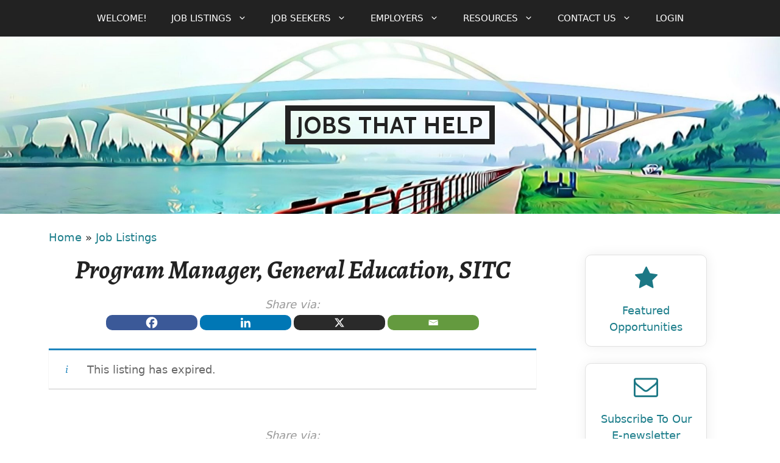

--- FILE ---
content_type: text/html; charset=UTF-8
request_url: https://www.jobsthathelp.com/job/executive-director-inc-milwaukee-wi-program-manager-general-education-sitc-may/
body_size: 22926
content:
<!DOCTYPE html>
<html lang="en-US">
<head>
	<meta charset="UTF-8">
	<link rel="profile" href="https://gmpg.org/xfn/11">
	<meta name='robots' content='noindex, follow' />
	<style>img:is([sizes="auto" i], [sizes^="auto," i]) { contain-intrinsic-size: 3000px 1500px }</style>
	
<!-- Google Tag Manager for WordPress by gtm4wp.com -->
<script data-cfasync="false" data-pagespeed-no-defer>
	var gtm4wp_datalayer_name = "dataLayer";
	var dataLayer = dataLayer || [];
</script>
<!-- End Google Tag Manager for WordPress by gtm4wp.com --><meta name="viewport" content="width=device-width, initial-scale=1">
	<!-- This site is optimized with the Yoast SEO plugin v26.7 - https://yoast.com/wordpress/plugins/seo/ -->
	<title>Program Manager, General Education, SITC &#8226; Jobs That Help &#8226; Nonprofit Jobs in Wisconsin</title>
	<link rel="canonical" href="https://www.jobsthathelp.com/?post_type=job_listing&p=61499" />
	<meta property="og:locale" content="en_US" />
	<meta property="og:type" content="article" />
	<meta property="og:title" content="Program Manager, General Education, SITC &#8226; Jobs That Help &#8226; Nonprofit Jobs in Wisconsin" />
	<meta property="og:description" content="Share via:Program Manager CLIENT ASSOCIATION: Society for Immunotherapy of Cancer REPORTS TO: Senior Program Manager DIRECT REPORTS: None STATUS: Exempt (Minimum of 37.5 hours/week) GENERAL SUMMARY The Society for Immunotherapy of Cancer (SITC) is a non-profit medical professional society of influential scientists, academicians, researchers, clinicians, government representatives, and industry leaders from around the world dedicated to improving cancer patient ... Learn More" />
	<meta property="og:url" content="https://www.jobsthathelp.com/?post_type=job_listing&amp;p=61499" />
	<meta property="og:site_name" content="Jobs That Help" />
	<meta property="article:publisher" content="https://www.facebook.com/JobsThatHelp" />
	<meta property="article:modified_time" content="2024-06-22T05:00:18+00:00" />
	<meta property="og:image" content="https://www.jobsthathelp.com/wp-content/uploads/2020/02/Executive-Director-Inc.-logo.jpg" />
	<meta property="og:image:width" content="954" />
	<meta property="og:image:height" content="954" />
	<meta property="og:image:type" content="image/jpeg" />
	<meta name="twitter:card" content="summary_large_image" />
	<meta name="twitter:site" content="@JobsThatHelpWI" />
	<script type="application/ld+json" class="yoast-schema-graph">{"@context":"https://schema.org","@graph":[{"@type":"WebPage","@id":"https://www.jobsthathelp.com/?post_type=job_listing&p=61499","url":"https://www.jobsthathelp.com/?post_type=job_listing&p=61499","name":"Program Manager, General Education, SITC &#8226; Jobs That Help &#8226; Nonprofit Jobs in Wisconsin","isPartOf":{"@id":"https://www.jobsthathelp.com/#website"},"primaryImageOfPage":{"@id":"https://www.jobsthathelp.com/?post_type=job_listing&p=61499#primaryimage"},"image":{"@id":"https://www.jobsthathelp.com/?post_type=job_listing&p=61499#primaryimage"},"thumbnailUrl":"https://www.jobsthathelp.com/wp-content/uploads/2020/02/Executive-Director-Inc.-logo.jpg","datePublished":"2024-05-22T20:49:29+00:00","dateModified":"2024-06-22T05:00:18+00:00","breadcrumb":{"@id":"https://www.jobsthathelp.com/?post_type=job_listing&p=61499#breadcrumb"},"inLanguage":"en-US","potentialAction":[{"@type":"ReadAction","target":["https://www.jobsthathelp.com/?post_type=job_listing&p=61499"]}]},{"@type":"ImageObject","inLanguage":"en-US","@id":"https://www.jobsthathelp.com/?post_type=job_listing&p=61499#primaryimage","url":"https://www.jobsthathelp.com/wp-content/uploads/2020/02/Executive-Director-Inc.-logo.jpg","contentUrl":"https://www.jobsthathelp.com/wp-content/uploads/2020/02/Executive-Director-Inc.-logo.jpg","width":954,"height":954,"caption":"Executive Director, Inc. job - Milwaukee, WI"},{"@type":"WebSite","@id":"https://www.jobsthathelp.com/#website","url":"https://www.jobsthathelp.com/","name":"Jobs That Help","description":"","publisher":{"@id":"https://www.jobsthathelp.com/#organization"},"potentialAction":[{"@type":"SearchAction","target":{"@type":"EntryPoint","urlTemplate":"https://www.jobsthathelp.com/?s={search_term_string}"},"query-input":{"@type":"PropertyValueSpecification","valueRequired":true,"valueName":"search_term_string"}}],"inLanguage":"en-US"},{"@type":"Organization","@id":"https://www.jobsthathelp.com/#organization","name":"Jobs That Help","url":"https://www.jobsthathelp.com/","logo":{"@type":"ImageObject","inLanguage":"en-US","@id":"https://www.jobsthathelp.com/#/schema/logo/image/","url":"https://www.jobsthathelp.com/wp-content/uploads/2019/03/Extra-Centered-Hoan-Bridge-Copy-2.jpg","contentUrl":"https://www.jobsthathelp.com/wp-content/uploads/2019/03/Extra-Centered-Hoan-Bridge-Copy-2.jpg","width":374,"height":375,"caption":"Jobs That Help"},"image":{"@id":"https://www.jobsthathelp.com/#/schema/logo/image/"},"sameAs":["https://www.facebook.com/JobsThatHelp","https://x.com/JobsThatHelpWI","https://www.instagram.com/JobsThatHelp","https://www.linkedin.com/company/jobs-that-help","https://www.threads.net/@jobsthathelp","https://bsky.app/profile/jobsthathelp.com"]},{"@type":"JobPosting","datePosted":"2024-05-22T15:49:29-05:00","validThrough":"2024-06-21T23:59:59-05:00","title":"Program Manager, General Education, SITC","description":"<p><strong>Program Manager</strong></p>\n<p><strong>CLIENT ASSOCIATION: </strong>Society for Immunotherapy of Cancer</p>\n<p><strong>REPORTS TO: </strong>Senior Program Manager</p>\n<p><strong>DIRECT REPORTS:</strong> None</p>\n<p><strong>STATUS:</strong> Exempt (Minimum of 37.5 hours/week)</p>\n<p><strong>GENERAL SUMMARY</strong></p>\n<p>The Society for Immunotherapy of Cancer (SITC) is a non-profit medical professional society of influential scientists, academicians, researchers, clinicians, government representatives, and industry leaders from around the world dedicated to improving cancer patient outcomes by advancing the science and application of cancer immunotherapy. Reporting to the Senior Program Manager and working closely with the society’s Education Department, society leadership and appropriate committees, the Program Manager aides in the successful implementation of educational programs of the society for its internal stakeholder constituency. Primary areas of responsibility include program planning support and implementation, faculty management, and managing program development.</p>\n<p><strong>POSITION RESPONSIBILITIES </strong>(Minimum of 37.5 hours/week)</p>\n<ul>\n<li>With the Senior Program Manager, develop appropriate educational program proposals</li>\n<li>Interface with appropriate SITC education and/or organizing committees in the development and implementation of programs in area of responsibility</li>\n<li>Under the guidance of the Senior Program Manager, maintain and abide by overall policies, procedures and timelines for educational programs in areas of responsibility</li>\n<li>Coordinate, implement and document internal and external conference calls</li>\n<li>Manage faculty selection, correspondence, tracking and compliance, and collection of documentation for conflict of interest identification and resolution</li>\n<li>Manage the implementation of necessary and applicable technologies associated with project management of programs in area of responsibility</li>\n<li>Interface with the Meetings Department for logistical and registration needs</li>\n<li>Manage the development and distribution of necessary meeting materials</li>\n<li>Manage the implementation of educational activity evaluations and other outcomes measurement requirements and assist in the collection and reporting of educational outcomes data to applicable teams, funders, providers, etc.</li>\n<li>Serve as a resource for program organizers and faculty and for external inquiries about educational programs in area of responsibility</li>\n<li>Work with the Online Education staff to develop enduring educational products from live events including, but not limited to, session recordings, posted slides, manuscripts, etc.</li>\n<li>Work with Senior Program Manager and the Communications Department to implement effective marketing and communications strategies for program promotion and audience generation</li>\n<li>Assist the Senior Program Manager and Development Department to secure needed funding for programs including providing required program information, attendee data, grant compliance and reconciliation requirements</li>\n<li>With the Senior Program Manager, maintain compliance with funder LOAs, collaborative agreements, and any relevant accreditation guidelines through the application of appropriate design, methodology and assessment models (ACCME, PhRMA, etc.)</li>\n<li>Manage and assist in the maintenance of the overall program-specific budgets</li>\n<li>Attend live meetings to manage onsite activities, as needed</li>\n<li>Other duties as assigned</li>\n</ul>\n<p><strong>EDUCATION/EXPERIENCE REQUIRED</strong></p>\n<ul>\n<li>Qualifications &#8211; Excellent organizational, verbal and written communication skills required. Word processing and spreadsheet skills in MS Office environment essential. Professional demeanor and attention to detail necessary including the ability to manage multiple projects simultaneously. Familiarity with using databases for tracking and reporting, web-meeting services and learning management systems technologies a plus.</li>\n<li>Education &#8211; Bachelor’s Degree preferred.</li>\n<li>Experience &#8211; 2-5 years of experience required. Previous association management experience, previous meeting management experience and familiarity with nonprofit boards of directors a plus.</li>\n</ul>\n<p><strong>OTHER REQUIREMENTS</strong></p>\n<ul>\n<li>Travel of up to 3 weeks per year</li>\n<li>Some evening and weekend work, as needed</li>\n<li>Occasional lifting, up to 50 pounds</li>\n</ul>\n<p><em>*This position is located in downtown Milwaukee, WI and a minimum of two days onsite in the office (including Wednesday as an all-staff-in-office day) are a requirement of the role.</em></p>\n<p>*Please apply to the role that best aligns to your experience and qualifications.  We’ll discuss your interests and possible opportunities during an initial phone interview. (No need to apply to multiple opportunities.)</p>\n","employmentType":["FULL_TIME"],"hiringOrganization":{"@type":"Organization","name":"Executive Director, Inc.","sameAs":"https://execinc.com","url":"https://execinc.com","logo":"https://www.jobsthathelp.com/wp-content/uploads/2020/02/Executive-Director-Inc.-logo.jpg"},"identifier":{"@type":"PropertyValue","name":"Executive Director, Inc.","value":"https://www.jobsthathelp.com/?post_type=job_listing&p=61499"},"jobLocation":{"@type":"Place","address":"Milwaukee, WI"},"directApply":false,"mainEntityOfPage":{"@id":"https://www.jobsthathelp.com/?post_type=job_listing&p=61499"}}]}</script>
	<!-- / Yoast SEO plugin. -->


<link rel='dns-prefetch' href='//code.jquery.com' />
<link href='https://fonts.gstatic.com' crossorigin rel='preconnect' />
<link href='https://fonts.googleapis.com' crossorigin rel='preconnect' />
<link rel="alternate" type="application/rss+xml" title="Jobs That Help &raquo; Feed" href="https://www.jobsthathelp.com/feed/" />
<link rel="alternate" type="application/rss+xml" title="Jobs That Help &raquo; Comments Feed" href="https://www.jobsthathelp.com/comments/feed/" />
<link rel='stylesheet' id='wp-block-library-css' href='https://www.jobsthathelp.com/wp-includes/css/dist/block-library/style.min.css?ver=6.8.3' media='all' />
<style id='classic-theme-styles-inline-css'>
/*! This file is auto-generated */
.wp-block-button__link{color:#fff;background-color:#32373c;border-radius:9999px;box-shadow:none;text-decoration:none;padding:calc(.667em + 2px) calc(1.333em + 2px);font-size:1.125em}.wp-block-file__button{background:#32373c;color:#fff;text-decoration:none}
</style>
<style id='global-styles-inline-css'>
:root{--wp--preset--aspect-ratio--square: 1;--wp--preset--aspect-ratio--4-3: 4/3;--wp--preset--aspect-ratio--3-4: 3/4;--wp--preset--aspect-ratio--3-2: 3/2;--wp--preset--aspect-ratio--2-3: 2/3;--wp--preset--aspect-ratio--16-9: 16/9;--wp--preset--aspect-ratio--9-16: 9/16;--wp--preset--color--black: #000000;--wp--preset--color--cyan-bluish-gray: #abb8c3;--wp--preset--color--white: #ffffff;--wp--preset--color--pale-pink: #f78da7;--wp--preset--color--vivid-red: #cf2e2e;--wp--preset--color--luminous-vivid-orange: #ff6900;--wp--preset--color--luminous-vivid-amber: #fcb900;--wp--preset--color--light-green-cyan: #7bdcb5;--wp--preset--color--vivid-green-cyan: #00d084;--wp--preset--color--pale-cyan-blue: #8ed1fc;--wp--preset--color--vivid-cyan-blue: #0693e3;--wp--preset--color--vivid-purple: #9b51e0;--wp--preset--color--contrast: var(--contrast);--wp--preset--color--contrast-2: var(--contrast-2);--wp--preset--color--contrast-3: var(--contrast-3);--wp--preset--color--base: var(--base);--wp--preset--color--base-2: var(--base-2);--wp--preset--color--base-3: var(--base-3);--wp--preset--color--accent: var(--accent);--wp--preset--gradient--vivid-cyan-blue-to-vivid-purple: linear-gradient(135deg,rgba(6,147,227,1) 0%,rgb(155,81,224) 100%);--wp--preset--gradient--light-green-cyan-to-vivid-green-cyan: linear-gradient(135deg,rgb(122,220,180) 0%,rgb(0,208,130) 100%);--wp--preset--gradient--luminous-vivid-amber-to-luminous-vivid-orange: linear-gradient(135deg,rgba(252,185,0,1) 0%,rgba(255,105,0,1) 100%);--wp--preset--gradient--luminous-vivid-orange-to-vivid-red: linear-gradient(135deg,rgba(255,105,0,1) 0%,rgb(207,46,46) 100%);--wp--preset--gradient--very-light-gray-to-cyan-bluish-gray: linear-gradient(135deg,rgb(238,238,238) 0%,rgb(169,184,195) 100%);--wp--preset--gradient--cool-to-warm-spectrum: linear-gradient(135deg,rgb(74,234,220) 0%,rgb(151,120,209) 20%,rgb(207,42,186) 40%,rgb(238,44,130) 60%,rgb(251,105,98) 80%,rgb(254,248,76) 100%);--wp--preset--gradient--blush-light-purple: linear-gradient(135deg,rgb(255,206,236) 0%,rgb(152,150,240) 100%);--wp--preset--gradient--blush-bordeaux: linear-gradient(135deg,rgb(254,205,165) 0%,rgb(254,45,45) 50%,rgb(107,0,62) 100%);--wp--preset--gradient--luminous-dusk: linear-gradient(135deg,rgb(255,203,112) 0%,rgb(199,81,192) 50%,rgb(65,88,208) 100%);--wp--preset--gradient--pale-ocean: linear-gradient(135deg,rgb(255,245,203) 0%,rgb(182,227,212) 50%,rgb(51,167,181) 100%);--wp--preset--gradient--electric-grass: linear-gradient(135deg,rgb(202,248,128) 0%,rgb(113,206,126) 100%);--wp--preset--gradient--midnight: linear-gradient(135deg,rgb(2,3,129) 0%,rgb(40,116,252) 100%);--wp--preset--font-size--small: 13px;--wp--preset--font-size--medium: 20px;--wp--preset--font-size--large: 36px;--wp--preset--font-size--x-large: 42px;--wp--preset--spacing--20: 0.44rem;--wp--preset--spacing--30: 0.67rem;--wp--preset--spacing--40: 1rem;--wp--preset--spacing--50: 1.5rem;--wp--preset--spacing--60: 2.25rem;--wp--preset--spacing--70: 3.38rem;--wp--preset--spacing--80: 5.06rem;--wp--preset--shadow--natural: 6px 6px 9px rgba(0, 0, 0, 0.2);--wp--preset--shadow--deep: 12px 12px 50px rgba(0, 0, 0, 0.4);--wp--preset--shadow--sharp: 6px 6px 0px rgba(0, 0, 0, 0.2);--wp--preset--shadow--outlined: 6px 6px 0px -3px rgba(255, 255, 255, 1), 6px 6px rgba(0, 0, 0, 1);--wp--preset--shadow--crisp: 6px 6px 0px rgba(0, 0, 0, 1);}:where(.is-layout-flex){gap: 0.5em;}:where(.is-layout-grid){gap: 0.5em;}body .is-layout-flex{display: flex;}.is-layout-flex{flex-wrap: wrap;align-items: center;}.is-layout-flex > :is(*, div){margin: 0;}body .is-layout-grid{display: grid;}.is-layout-grid > :is(*, div){margin: 0;}:where(.wp-block-columns.is-layout-flex){gap: 2em;}:where(.wp-block-columns.is-layout-grid){gap: 2em;}:where(.wp-block-post-template.is-layout-flex){gap: 1.25em;}:where(.wp-block-post-template.is-layout-grid){gap: 1.25em;}.has-black-color{color: var(--wp--preset--color--black) !important;}.has-cyan-bluish-gray-color{color: var(--wp--preset--color--cyan-bluish-gray) !important;}.has-white-color{color: var(--wp--preset--color--white) !important;}.has-pale-pink-color{color: var(--wp--preset--color--pale-pink) !important;}.has-vivid-red-color{color: var(--wp--preset--color--vivid-red) !important;}.has-luminous-vivid-orange-color{color: var(--wp--preset--color--luminous-vivid-orange) !important;}.has-luminous-vivid-amber-color{color: var(--wp--preset--color--luminous-vivid-amber) !important;}.has-light-green-cyan-color{color: var(--wp--preset--color--light-green-cyan) !important;}.has-vivid-green-cyan-color{color: var(--wp--preset--color--vivid-green-cyan) !important;}.has-pale-cyan-blue-color{color: var(--wp--preset--color--pale-cyan-blue) !important;}.has-vivid-cyan-blue-color{color: var(--wp--preset--color--vivid-cyan-blue) !important;}.has-vivid-purple-color{color: var(--wp--preset--color--vivid-purple) !important;}.has-black-background-color{background-color: var(--wp--preset--color--black) !important;}.has-cyan-bluish-gray-background-color{background-color: var(--wp--preset--color--cyan-bluish-gray) !important;}.has-white-background-color{background-color: var(--wp--preset--color--white) !important;}.has-pale-pink-background-color{background-color: var(--wp--preset--color--pale-pink) !important;}.has-vivid-red-background-color{background-color: var(--wp--preset--color--vivid-red) !important;}.has-luminous-vivid-orange-background-color{background-color: var(--wp--preset--color--luminous-vivid-orange) !important;}.has-luminous-vivid-amber-background-color{background-color: var(--wp--preset--color--luminous-vivid-amber) !important;}.has-light-green-cyan-background-color{background-color: var(--wp--preset--color--light-green-cyan) !important;}.has-vivid-green-cyan-background-color{background-color: var(--wp--preset--color--vivid-green-cyan) !important;}.has-pale-cyan-blue-background-color{background-color: var(--wp--preset--color--pale-cyan-blue) !important;}.has-vivid-cyan-blue-background-color{background-color: var(--wp--preset--color--vivid-cyan-blue) !important;}.has-vivid-purple-background-color{background-color: var(--wp--preset--color--vivid-purple) !important;}.has-black-border-color{border-color: var(--wp--preset--color--black) !important;}.has-cyan-bluish-gray-border-color{border-color: var(--wp--preset--color--cyan-bluish-gray) !important;}.has-white-border-color{border-color: var(--wp--preset--color--white) !important;}.has-pale-pink-border-color{border-color: var(--wp--preset--color--pale-pink) !important;}.has-vivid-red-border-color{border-color: var(--wp--preset--color--vivid-red) !important;}.has-luminous-vivid-orange-border-color{border-color: var(--wp--preset--color--luminous-vivid-orange) !important;}.has-luminous-vivid-amber-border-color{border-color: var(--wp--preset--color--luminous-vivid-amber) !important;}.has-light-green-cyan-border-color{border-color: var(--wp--preset--color--light-green-cyan) !important;}.has-vivid-green-cyan-border-color{border-color: var(--wp--preset--color--vivid-green-cyan) !important;}.has-pale-cyan-blue-border-color{border-color: var(--wp--preset--color--pale-cyan-blue) !important;}.has-vivid-cyan-blue-border-color{border-color: var(--wp--preset--color--vivid-cyan-blue) !important;}.has-vivid-purple-border-color{border-color: var(--wp--preset--color--vivid-purple) !important;}.has-vivid-cyan-blue-to-vivid-purple-gradient-background{background: var(--wp--preset--gradient--vivid-cyan-blue-to-vivid-purple) !important;}.has-light-green-cyan-to-vivid-green-cyan-gradient-background{background: var(--wp--preset--gradient--light-green-cyan-to-vivid-green-cyan) !important;}.has-luminous-vivid-amber-to-luminous-vivid-orange-gradient-background{background: var(--wp--preset--gradient--luminous-vivid-amber-to-luminous-vivid-orange) !important;}.has-luminous-vivid-orange-to-vivid-red-gradient-background{background: var(--wp--preset--gradient--luminous-vivid-orange-to-vivid-red) !important;}.has-very-light-gray-to-cyan-bluish-gray-gradient-background{background: var(--wp--preset--gradient--very-light-gray-to-cyan-bluish-gray) !important;}.has-cool-to-warm-spectrum-gradient-background{background: var(--wp--preset--gradient--cool-to-warm-spectrum) !important;}.has-blush-light-purple-gradient-background{background: var(--wp--preset--gradient--blush-light-purple) !important;}.has-blush-bordeaux-gradient-background{background: var(--wp--preset--gradient--blush-bordeaux) !important;}.has-luminous-dusk-gradient-background{background: var(--wp--preset--gradient--luminous-dusk) !important;}.has-pale-ocean-gradient-background{background: var(--wp--preset--gradient--pale-ocean) !important;}.has-electric-grass-gradient-background{background: var(--wp--preset--gradient--electric-grass) !important;}.has-midnight-gradient-background{background: var(--wp--preset--gradient--midnight) !important;}.has-small-font-size{font-size: var(--wp--preset--font-size--small) !important;}.has-medium-font-size{font-size: var(--wp--preset--font-size--medium) !important;}.has-large-font-size{font-size: var(--wp--preset--font-size--large) !important;}.has-x-large-font-size{font-size: var(--wp--preset--font-size--x-large) !important;}
:where(.wp-block-post-template.is-layout-flex){gap: 1.25em;}:where(.wp-block-post-template.is-layout-grid){gap: 1.25em;}
:where(.wp-block-columns.is-layout-flex){gap: 2em;}:where(.wp-block-columns.is-layout-grid){gap: 2em;}
:root :where(.wp-block-pullquote){font-size: 1.5em;line-height: 1.6;}
</style>
<link rel='stylesheet' id='wp-job-manager-frontend-css' href='https://www.jobsthathelp.com/wp-content/plugins/wp-job-manager/assets/dist/css/frontend.css?ver=dfd3b8d2ce68f47df57d' media='all' />
<link rel='stylesheet' id='jquery-ui-css' href='//code.jquery.com/ui/1.13.3/themes/smoothness/jquery-ui.min.css?ver=1.13.3' media='all' />
<link rel='stylesheet' id='generate-widget-areas-css' href='https://www.jobsthathelp.com/wp-content/themes/generatepress/assets/css/components/widget-areas.min.css?ver=3.6.1' media='all' />
<link rel='stylesheet' id='generate-style-css' href='https://www.jobsthathelp.com/wp-content/themes/generatepress/assets/css/main.min.css?ver=3.6.1' media='all' />
<style id='generate-style-inline-css'>
body{background-color:#ffffff;color:#222222;}a{color:#1d7e8b;}a:hover, a:focus, a:active{color:#2395a5;}.wp-block-group__inner-container{max-width:1200px;margin-left:auto;margin-right:auto;}:root{--contrast:#222222;--contrast-2:#575760;--contrast-3:#b2b2be;--base:#f0f0f0;--base-2:#f7f8f9;--base-3:#ffffff;--accent:#1c7885;}:root .has-contrast-color{color:var(--contrast);}:root .has-contrast-background-color{background-color:var(--contrast);}:root .has-contrast-2-color{color:var(--contrast-2);}:root .has-contrast-2-background-color{background-color:var(--contrast-2);}:root .has-contrast-3-color{color:var(--contrast-3);}:root .has-contrast-3-background-color{background-color:var(--contrast-3);}:root .has-base-color{color:var(--base);}:root .has-base-background-color{background-color:var(--base);}:root .has-base-2-color{color:var(--base-2);}:root .has-base-2-background-color{background-color:var(--base-2);}:root .has-base-3-color{color:var(--base-3);}:root .has-base-3-background-color{background-color:var(--base-3);}:root .has-accent-color{color:var(--accent);}:root .has-accent-background-color{background-color:var(--accent);}body, button, input, select, textarea{font-size:18px;}.top-bar{font-size:14px;}.main-title{font-family:Cabin;font-size:25px;}.main-navigation a, .main-navigation .menu-toggle, .main-navigation .menu-bar-items{font-weight:500;text-transform:uppercase;}.site-info{font-size:15px;}h1{font-family:Alegreya;font-weight:bold;font-size:42px;}h2{font-family:Alegreya;font-size:30px;}h3{font-size:20px;}button:not(.menu-toggle),html input[type="button"],input[type="reset"],input[type="submit"],.button,.wp-block-button .wp-block-button__link{font-size:18px;}.top-bar{background-color:#1c7885;color:#ffffff;}.top-bar a{color:#ffffff;}.top-bar a:hover{color:var(--contrast);}.site-header{background-color:#ffffff;color:#3a3a3a;}.site-header a{color:#3a3a3a;}.main-title a,.main-title a:hover{color:#222222;}.site-description{color:#757575;}.main-navigation,.main-navigation ul ul{background-color:#222222;}.main-navigation .main-nav ul li a, .main-navigation .menu-toggle, .main-navigation .menu-bar-items{color:#ffffff;}.main-navigation .main-nav ul li:not([class*="current-menu-"]):hover > a, .main-navigation .main-nav ul li:not([class*="current-menu-"]):focus > a, .main-navigation .main-nav ul li.sfHover:not([class*="current-menu-"]) > a, .main-navigation .menu-bar-item:hover > a, .main-navigation .menu-bar-item.sfHover > a{color:#ffffff;background-color:#3f3f3f;}button.menu-toggle:hover,button.menu-toggle:focus{color:#ffffff;}.main-navigation .main-nav ul li[class*="current-menu-"] > a{background-color:#3f3f3f;}.navigation-search input[type="search"],.navigation-search input[type="search"]:active, .navigation-search input[type="search"]:focus, .main-navigation .main-nav ul li.search-item.active > a, .main-navigation .menu-bar-items .search-item.active > a{color:#ffffff;background-color:#3f3f3f;}.main-navigation ul ul{background-color:#3f3f3f;}.main-navigation .main-nav ul ul li a{color:#ffffff;}.main-navigation .main-nav ul ul li:not([class*="current-menu-"]):hover > a,.main-navigation .main-nav ul ul li:not([class*="current-menu-"]):focus > a, .main-navigation .main-nav ul ul li.sfHover:not([class*="current-menu-"]) > a{color:#ffffff;background-color:#4f4f4f;}.main-navigation .main-nav ul ul li[class*="current-menu-"] > a{background-color:#4f4f4f;}.separate-containers .inside-article, .separate-containers .comments-area, .separate-containers .page-header, .one-container .container, .separate-containers .paging-navigation, .inside-page-header{background-color:#ffffff;}.entry-meta{color:#595959;}.entry-meta a{color:#595959;}.entry-meta a:hover{color:#2395a5;}.sidebar .widget{background-color:#ffffff;}.sidebar .widget .widget-title{color:#000000;}.footer-widgets{background-color:#ffffff;}.footer-widgets .widget-title{color:#000000;}.site-info{color:#999999;background-color:#222222;}.site-info a{color:#999999;}.site-info a:hover{color:#ffffff;}.footer-bar .widget_nav_menu .current-menu-item a{color:#ffffff;}input[type="text"],input[type="email"],input[type="url"],input[type="password"],input[type="search"],input[type="tel"],input[type="number"],textarea,select{color:#666666;background-color:#fafafa;border-color:#cccccc;}input[type="text"]:focus,input[type="email"]:focus,input[type="url"]:focus,input[type="password"]:focus,input[type="search"]:focus,input[type="tel"]:focus,input[type="number"]:focus,textarea:focus,select:focus{color:#666666;background-color:#ffffff;border-color:#bfbfbf;}button,html input[type="button"],input[type="reset"],input[type="submit"],a.button,a.wp-block-button__link:not(.has-background){color:#ffffff;background-color:#1c7885;}button:hover,html input[type="button"]:hover,input[type="reset"]:hover,input[type="submit"]:hover,a.button:hover,button:focus,html input[type="button"]:focus,input[type="reset"]:focus,input[type="submit"]:focus,a.button:focus,a.wp-block-button__link:not(.has-background):active,a.wp-block-button__link:not(.has-background):focus,a.wp-block-button__link:not(.has-background):hover{color:#ffffff;background-color:#2395a5;}a.generate-back-to-top{background-color:rgba( 0,0,0,0.4 );color:#ffffff;}a.generate-back-to-top:hover,a.generate-back-to-top:focus{background-color:rgba( 0,0,0,0.6 );color:#ffffff;}:root{--gp-search-modal-bg-color:var(--base-3);--gp-search-modal-text-color:var(--contrast);--gp-search-modal-overlay-bg-color:rgba(0,0,0,0.2);}@media (max-width: 768px){.main-navigation .menu-bar-item:hover > a, .main-navigation .menu-bar-item.sfHover > a{background:none;color:#ffffff;}}.inside-top-bar{padding:10px;}.inside-header{padding:0px;}.nav-below-header .main-navigation .inside-navigation.grid-container, .nav-above-header .main-navigation .inside-navigation.grid-container{padding:0px 20px 0px 20px;}.site-main .wp-block-group__inner-container{padding:40px;}.separate-containers .paging-navigation{padding-top:20px;padding-bottom:20px;}.entry-content .alignwide, body:not(.no-sidebar) .entry-content .alignfull{margin-left:-40px;width:calc(100% + 80px);max-width:calc(100% + 80px);}.rtl .menu-item-has-children .dropdown-menu-toggle{padding-left:20px;}.rtl .main-navigation .main-nav ul li.menu-item-has-children > a{padding-right:20px;}.widget-area .widget{padding:0px 40px 40px 40px;}.footer-widgets-container{padding:0px 40px 40px 40px;}.inside-site-info{padding:20px;}@media (max-width:768px){.separate-containers .inside-article, .separate-containers .comments-area, .separate-containers .page-header, .separate-containers .paging-navigation, .one-container .site-content, .inside-page-header{padding:30px;}.site-main .wp-block-group__inner-container{padding:30px;}.inside-site-info{padding-right:10px;padding-left:10px;}.entry-content .alignwide, body:not(.no-sidebar) .entry-content .alignfull{margin-left:-30px;width:calc(100% + 60px);max-width:calc(100% + 60px);}.one-container .site-main .paging-navigation{margin-bottom:20px;}}.is-right-sidebar{width:25%;}.is-left-sidebar{width:25%;}.site-content .content-area{width:75%;}@media (max-width: 768px){.main-navigation .menu-toggle,.sidebar-nav-mobile:not(#sticky-placeholder){display:block;}.main-navigation ul,.gen-sidebar-nav,.main-navigation:not(.slideout-navigation):not(.toggled) .main-nav > ul,.has-inline-mobile-toggle #site-navigation .inside-navigation > *:not(.navigation-search):not(.main-nav){display:none;}.nav-align-right .inside-navigation,.nav-align-center .inside-navigation{justify-content:space-between;}}
.site-header{background-repeat:no-repeat;background-size:100% auto;background-attachment:inherit;}
.dynamic-author-image-rounded{border-radius:100%;}.dynamic-featured-image, .dynamic-author-image{vertical-align:middle;}.one-container.blog .dynamic-content-template:not(:last-child), .one-container.archive .dynamic-content-template:not(:last-child){padding-bottom:0px;}.dynamic-entry-excerpt > p:last-child{margin-bottom:0px;}
</style>
<link rel='stylesheet' id='font-awesome-css' href='https://www.jobsthathelp.com/wp-content/themes/generatepress/assets/css/components/font-awesome.min.css?ver=4.7' media='all' />
<link rel='stylesheet' id='generate-child-css' href='https://www.jobsthathelp.com/wp-content/themes/generatepress_child/style.css?ver=1738088808' media='all' />
<link rel='stylesheet' id='generate-google-fonts-css' href='https://fonts.googleapis.com/css?family=Cabin%3Abold%7CAlegreya%3A700italic&#038;display=auto&#038;ver=3.6.1' media='all' />
<link rel='stylesheet' id='heateor_sss_frontend_css-css' href='https://www.jobsthathelp.com/wp-content/plugins/sassy-social-share/public/css/sassy-social-share-public.css?ver=3.3.79' media='all' />
<style id='heateor_sss_frontend_css-inline-css'>
.heateor_sss_button_instagram span.heateor_sss_svg,a.heateor_sss_instagram span.heateor_sss_svg{background:radial-gradient(circle at 30% 107%,#fdf497 0,#fdf497 5%,#fd5949 45%,#d6249f 60%,#285aeb 90%)}.heateor_sss_horizontal_sharing .heateor_sss_svg,.heateor_sss_standard_follow_icons_container .heateor_sss_svg{color:#fff;border-width:0px;border-style:solid;border-color:transparent}.heateor_sss_horizontal_sharing .heateorSssTCBackground{color:#666}.heateor_sss_horizontal_sharing span.heateor_sss_svg:hover,.heateor_sss_standard_follow_icons_container span.heateor_sss_svg:hover{border-color:transparent;}.heateor_sss_vertical_sharing span.heateor_sss_svg,.heateor_sss_floating_follow_icons_container span.heateor_sss_svg{color:#fff;border-width:0px;border-style:solid;border-color:transparent;}.heateor_sss_vertical_sharing .heateorSssTCBackground{color:#666;}.heateor_sss_vertical_sharing span.heateor_sss_svg:hover,.heateor_sss_floating_follow_icons_container span.heateor_sss_svg:hover{border-color:transparent;}@media screen and (max-width:783px) {.heateor_sss_vertical_sharing{display:none!important}}div.heateor_sss_sharing_title{text-align:center}div.heateor_sss_sharing_ul{width:100%;text-align:center;}div.heateor_sss_horizontal_sharing div.heateor_sss_sharing_ul a{float:none!important;display:inline-block;}
</style>
<link rel='stylesheet' id='generate-blog-images-css' href='https://www.jobsthathelp.com/wp-content/plugins/gp-premium/blog/functions/css/featured-images.min.css?ver=2.5.5' media='all' />
<link rel='stylesheet' id='generate-woocommerce-css' href='https://www.jobsthathelp.com/wp-content/plugins/gp-premium/woocommerce/functions/css/woocommerce.min.css?ver=2.5.5' media='all' />
<style id='generate-woocommerce-inline-css'>
.woocommerce #respond input#submit, .woocommerce a.button, .woocommerce button.button, .woocommerce input.button, .wc-block-components-button{color:#ffffff;background-color:#1c7885;text-decoration:none;font-size:18px;}.woocommerce #respond input#submit:hover, .woocommerce a.button:hover, .woocommerce button.button:hover, .woocommerce input.button:hover, .wc-block-components-button:hover{color:#ffffff;background-color:#2395a5;}.woocommerce #respond input#submit.alt, .woocommerce a.button.alt, .woocommerce button.button.alt, .woocommerce input.button.alt, .woocommerce #respond input#submit.alt.disabled, .woocommerce #respond input#submit.alt.disabled:hover, .woocommerce #respond input#submit.alt:disabled, .woocommerce #respond input#submit.alt:disabled:hover, .woocommerce #respond input#submit.alt:disabled[disabled], .woocommerce #respond input#submit.alt:disabled[disabled]:hover, .woocommerce a.button.alt.disabled, .woocommerce a.button.alt.disabled:hover, .woocommerce a.button.alt:disabled, .woocommerce a.button.alt:disabled:hover, .woocommerce a.button.alt:disabled[disabled], .woocommerce a.button.alt:disabled[disabled]:hover, .woocommerce button.button.alt.disabled, .woocommerce button.button.alt.disabled:hover, .woocommerce button.button.alt:disabled, .woocommerce button.button.alt:disabled:hover, .woocommerce button.button.alt:disabled[disabled], .woocommerce button.button.alt:disabled[disabled]:hover, .woocommerce input.button.alt.disabled, .woocommerce input.button.alt.disabled:hover, .woocommerce input.button.alt:disabled, .woocommerce input.button.alt:disabled:hover, .woocommerce input.button.alt:disabled[disabled], .woocommerce input.button.alt:disabled[disabled]:hover{color:#ffffff;background-color:#1c7885;}.woocommerce #respond input#submit.alt:hover, .woocommerce a.button.alt:hover, .woocommerce button.button.alt:hover, .woocommerce input.button.alt:hover{color:#ffffff;background-color:#2395a5;}button.wc-block-components-panel__button{font-size:inherit;}.woocommerce .star-rating span:before, .woocommerce p.stars:hover a::before{color:#ffa200;}.woocommerce span.onsale{background-color:#222222;color:#ffffff;}.woocommerce ul.products li.product .price, .woocommerce div.product p.price{color:#222222;}.woocommerce div.product .woocommerce-tabs ul.tabs li a{color:#222222;}.woocommerce div.product .woocommerce-tabs ul.tabs li a:hover, .woocommerce div.product .woocommerce-tabs ul.tabs li.active a{color:#1c7885;}.woocommerce-message{background-color:#2395a5;color:#ffffff;}div.woocommerce-message a.button, div.woocommerce-message a.button:focus, div.woocommerce-message a.button:hover, div.woocommerce-message a, div.woocommerce-message a:focus, div.woocommerce-message a:hover{color:#ffffff;}.woocommerce-info{background-color:#1c7885;color:#ffffff;}div.woocommerce-info a.button, div.woocommerce-info a.button:focus, div.woocommerce-info a.button:hover, div.woocommerce-info a, div.woocommerce-info a:focus, div.woocommerce-info a:hover{color:#ffffff;}.woocommerce-error{background-color:#e8626d;color:#ffffff;}div.woocommerce-error a.button, div.woocommerce-error a.button:focus, div.woocommerce-error a.button:hover, div.woocommerce-error a, div.woocommerce-error a:focus, div.woocommerce-error a:hover{color:#ffffff;}.woocommerce-product-details__short-description{color:#222222;}#wc-mini-cart{background-color:#ffffff;color:#000000;}#wc-mini-cart a:not(.button), #wc-mini-cart a.remove{color:#000000;}#wc-mini-cart .button{color:#ffffff;}#wc-mini-cart .button:hover, #wc-mini-cart .button:focus, #wc-mini-cart .button:active{color:#ffffff;}.woocommerce #content div.product div.images, .woocommerce div.product div.images, .woocommerce-page #content div.product div.images, .woocommerce-page div.product div.images{width:25%;}.add-to-cart-panel{background-color:#ffffff;color:#000000;}.add-to-cart-panel a:not(.button){color:#000000;}.woocommerce .widget_price_filter .price_slider_wrapper .ui-widget-content{background-color:#dddddd;}.woocommerce .widget_price_filter .ui-slider .ui-slider-range, .woocommerce .widget_price_filter .ui-slider .ui-slider-handle{background-color:#666666;}.woocommerce-MyAccount-navigation li.is-active a:after, a.button.wc-forward:after{display:none;}#payment .payment_methods>.wc_payment_method>label:before{font-family:WooCommerce;content:"\e039";}#payment .payment_methods li.wc_payment_method>input[type=radio]:first-child:checked+label:before{content:"\e03c";}.woocommerce-ordering:after{font-family:WooCommerce;content:"\e00f";}.wc-columns-container .products, .woocommerce .related ul.products, .woocommerce .up-sells ul.products{grid-gap:50px;}@media (max-width: 1024px){.woocommerce .wc-columns-container.wc-tablet-columns-2 .products{-ms-grid-columns:(1fr)[2];grid-template-columns:repeat(2, 1fr);}.wc-related-upsell-tablet-columns-2 .related ul.products, .wc-related-upsell-tablet-columns-2 .up-sells ul.products{-ms-grid-columns:(1fr)[2];grid-template-columns:repeat(2, 1fr);}}@media (max-width:768px){.add-to-cart-panel .continue-shopping{background-color:#ffffff;}.woocommerce #content div.product div.images,.woocommerce div.product div.images,.woocommerce-page #content div.product div.images,.woocommerce-page div.product div.images{width:100%;}}@media (max-width: 768px){nav.toggled .main-nav li.wc-menu-item{display:none !important;}.mobile-bar-items.wc-mobile-cart-items{z-index:1;}}
</style>
<link rel='stylesheet' id='generate-woocommerce-mobile-css' href='https://www.jobsthathelp.com/wp-content/plugins/gp-premium/woocommerce/functions/css/woocommerce-mobile.min.css?ver=2.5.5' media='(max-width:768px)' />
<script src="https://www.jobsthathelp.com/wp-includes/js/jquery/jquery.min.js?ver=3.7.1" id="jquery-core-js"></script>
<script src="https://www.jobsthathelp.com/wp-includes/js/jquery/jquery-migrate.min.js?ver=3.4.1" id="jquery-migrate-js"></script>
<script id="wpso-front-scripts-js-extra">
var wpso = {"ajaxurl":"https:\/\/www.jobsthathelp.com\/wp-admin\/admin-ajax.php","nonce":"d65a738d9b","user_items":[]};
</script>
<script src="https://www.jobsthathelp.com/wp-content/plugins/wp-sort-order/js/front-scripts.js?ver=2026010249" id="wpso-front-scripts-js"></script>
<link rel="https://api.w.org/" href="https://www.jobsthathelp.com/wp-json/" /><link rel="alternate" title="JSON" type="application/json" href="https://www.jobsthathelp.com/wp-json/wp/v2/job-listings/61499" /><meta name="generator" content="WordPress 6.8.3" />
<meta name="generator" content="WooCommerce 10.2.3" />
<link rel='shortlink' href='https://www.jobsthathelp.com/?p=61499' />

<!-- Google Tag Manager for WordPress by gtm4wp.com -->
<!-- GTM Container placement set to manual -->
<script data-cfasync="false" data-pagespeed-no-defer>
	var dataLayer_content = {"pageTitle":"Program Manager, General Education, SITC &#8226; Jobs That Help &#8226; Nonprofit Jobs in Wisconsin","pagePostType":"job_listing","pagePostType2":"single-job_listing","pagePostAuthor":"Executive Director, Inc.","pagePostDate":"5\/22\/24","pagePostDateYear":2024,"pagePostDateMonth":5,"pagePostDateDay":22,"pagePostDateDayName":"Wednesday","pagePostDateHour":15,"pagePostDateMinute":49,"pagePostDateIso":"2024-05-22T15:49:29-05:00","pagePostDateUnix":1716392969};
	dataLayer.push( dataLayer_content );
</script>
<script data-cfasync="false" data-pagespeed-no-defer>
(function(w,d,s,l,i){w[l]=w[l]||[];w[l].push({'gtm.start':
new Date().getTime(),event:'gtm.js'});var f=d.getElementsByTagName(s)[0],
j=d.createElement(s),dl=l!='dataLayer'?'&l='+l:'';j.async=true;j.src=
'//www.googletagmanager.com/gtm.js?id='+i+dl;f.parentNode.insertBefore(j,f);
})(window,document,'script','dataLayer','GTM-N7LKKVW');
</script>
<!-- End Google Tag Manager for WordPress by gtm4wp.com -->	<noscript><style>.woocommerce-product-gallery{ opacity: 1 !important; }</style></noscript>
	<link rel="icon" href="https://www.jobsthathelp.com/wp-content/uploads/2020/08/cropped-Jobs-That-Help-favicon-200x200.jpg" sizes="32x32" />
<link rel="icon" href="https://www.jobsthathelp.com/wp-content/uploads/2020/08/cropped-Jobs-That-Help-favicon-200x200.jpg" sizes="192x192" />
<link rel="apple-touch-icon" href="https://www.jobsthathelp.com/wp-content/uploads/2020/08/cropped-Jobs-That-Help-favicon-200x200.jpg" />
<meta name="msapplication-TileImage" content="https://www.jobsthathelp.com/wp-content/uploads/2020/08/cropped-Jobs-That-Help-favicon.jpg" />
		<style id="wp-custom-css">
			/* Fix bottom default padding on events search form */
#mec_search_form_14766 {
	padding: 20px 5px 10px 5px;
}

/* Change max width of password reset confirmation */
div.um.um-password.um-um_password_id.uimob500 {
    max-width: 500px;
}

/* Correctly style WPForms links */
#wpforms-confirmation-2975 > p > a {
	color: #fff;
	text-decoration: underline;
}

#wpforms-confirmation-2975 > p > a:hover, #wpforms-confirmation-2975 > p > a:focus, #wpforms-confirmation-2975 > p > a:active {
	color: #DCEEEE;
	text-decoration: underline;
}

/* Styling Events Calendar cancelation message */
div.mec-event-content > div.mec-cancellation-reason {
	border: 0px;
	box-shadow: 0px 0px;
	padding: 15px 0px 0px 0px;
}

/* Adjusting Events Calendar page image size */
@media only screen and (max-width: 825px) { #post-8502 > div > div > div.wp-block-image > figure > img {
 max-width: 100px;
	max-height: 100px;
	}
}

/* Adjust WPForms field description font */
div.wpforms-container-full .wpforms-form .wpforms-field-description {
	color: #757575;
	font-size: .83em;
}

/* Adjust SSS Facebook share color */
div.heateor_sss_sharing_container.heateor_sss_horizontal_sharing > div.heateor_sss_sharing_ul > a.heateor_sss_facebook > span > svg {
	background: #3B5998;
}

/* Separate action buttons on Orders page */
#post-25937 td.woocommerce-orders-table__cell.woocommerce-orders-table__cell-order-actions a.woocommerce-button.button {
	border: 2px solid #F9F9F9;
}

/* Adjustment for buttons on home page */

@media only screen and (max-width: 580px) {
#post-17 > div > div > div.wp-block-columns.is-not-stacked-on-mobile.jth-home-panel.jth-nomargin.is-layout-flex.wp-container-core-columns-is-layout-9d6595d7.wp-block-columns-is-layout-flex
	{
        gap: 1em;
    }
}

#post-17 > div > div > div.wp-block-columns.is-not-stacked-on-mobile.jth-home-panel.jth-nomargin.is-layout-flex.wp-container-core-columns-is-layout-9d6595d7.wp-block-columns-is-layout-flex > div:nth-child(3) > div > div.sue-icon-panel-content.sue-content-wrap {
	padding: 1em 0.5em 1em 0.5em
}

@media only screen and (max-width: 417px) {
#post-17 > div > div > div.wp-block-columns.is-not-stacked-on-mobile.jth-home-panel.jth-nomargin.is-layout-flex.wp-container-core-columns-is-layout-9d6595d7.wp-block-columns-is-layout-flex > div > div > div.sue-icon-panel-content.sue-content-wrap > p {
	font-size: 14.5px;
	}
}

@media only screen and (max-width: 342px) {
#post-17 > div > div > div.wp-block-columns.is-not-stacked-on-mobile.jth-home-panel.jth-nomargin.is-layout-flex.wp-container-core-columns-is-layout-9d6595d7.wp-block-columns-is-layout-flex > p {
    font-size: 12.5px;
	}
}

/* Replace old .woocommerce-message customization with new */
#post-18922 .wc-block-components-notice-banner.is-success {
	display: none;
}

/* Override default new WC styling */
.woocommerce .wc-block-components-notice-banner.is-info, .woocommerce .wc-block-components-notice-banner.is-info a {
		color: #ffffff;
    background-color: #1c7885;
    border-color: #1c7885;
		text-decoration: none;
		border-radius: 0px;
}

.wc-block-components-notice-banner.is-info>svg {
    background-color: #ffffff!important;
	fill: #1c7885;
}

.woocommerce .wc-block-components-notice-banner.is-success, .woocommerce .wc-block-components-notice-banner.is-success a {
		color: #ffffff;
    background-color: #2395a5;
    border-color: #2395a5;
		text-decoration: none;
		border-radius: 0px;
}

.wc-block-components-notice-banner.is-success>svg {
    background-color: #ffffff!important;
	fill: #2395a5;
}

.woocommerce .wc-block-components-notice-banner.is-error {
    border-radius: 0px;
}

/* Override custom CSS for cart link on checkout page */
div.sue-icon-text.jth-cart-link {
	margin-top: 20px;
}

/* Hide duplicative category search on Job Listings 
div.search_jobs > div.search_categories > span {
	display: none;
} */

/* No columns gap - event listing */
.jth-no-gap {
	gap: 0em;
}

/* Smaller columns gap - highlighted event */
.jth-smaller-gap {
	gap: 1em;
}

/* Updated job alerts styling */
#job-manager-alerts > div.jm-alerts__alert-list > div.jm-alerts__add-new {
	margin-bottom: 25px;
}

#job-manager-alerts > div.jm-alerts__alert-list > div.jm-alert.alert-enabled > div.jm-alert__actions.job-alert-actions > ul,
#job-manager-alerts > div.jm-alerts__alert-list > div.jm-alert.alert-disabled > div.jm-alert__actions.job-alert-actions > ul {
	margin: 0px;
}

/* Show hidden resume listing options */
#resume-manager-candidate-dashboard table ul.candidate-dashboard-actions {
	visibility: initial;
}

/* Style Shortcodes Ultimate tooltips */

.su-tooltip-button a {
	cursor: pointer;
	font-weight: 500;
}


/* Custom styling for job submission message */

.jth-job-manager-message {
    zoom: 1;
    background-color: #fff;
    border-top: 3px solid #999;
    box-shadow: 0 1px 1px rgba(0,0,0,.2);
    color: #666;
    list-style: none outside!important;
    margin-bottom: 2em;
    padding: 1em 2em 1em 3.5em!important;
    position: relative;
		top: -140px;
    width: auto;
	  border-top-color: #8fae1b;
    font-size: 20px;
    text-align: center;
    font-weight: 600; 
}


@media only screen and (max-width: 1128px) {
.jth-job-manager-message {
		top: -170px;
	}
}

@media only screen and (max-width: 599px) {
.jth-job-manager-message {
		top: -190px;
	}
}

@media only screen and (max-width: 434px) {
.jth-job-manager-message {
		top: -220px;
	}
}

@media only screen and (max-width: 391px) {
.jth-job-manager-message {
		top: -270px;
	}
}

@media only screen and (max-width: 340px) {
.jth-job-manager-message {
		top: -300px;
	}
}

.jth-job-manager-message::before {
    color: rgb(143, 174, 27);
    content: "\2713";
    display: inline-block;
    font-family: sans-serif;
    margin-right: 1em;
}

@media only screen and (max-width: 576px) {
	.jth-job-manager-message::before { 		 margin-right: 0em;
    position: absolute;
    top: 1em;
    left: 1.5em;
	}
}

/* Dismissable WooCommerce notice styling */

.woocommerce-store-notice, p.demo_store, .admin-bar p.demo_store {
    position: fixed;
    top: auto;
    bottom: 0;
	  background: #1c7885;
	  font-size: 16px;
    padding-left: 0.5em;
    padding-right: 0.5em;
}

.woocommerce-store-notice__dismiss-link {
	font-weight: 500;
}

/* Adjust MEC text */

.mec-event-grid-minimal .mec-event-detail .mec-event-loc-place,
.mec-event-grid-minimal .mec-event-detail .mec-shortcode-organizers {
	font-weight: 400;
	font-size: 16px;
}

.mec-single-event-description.mec-events-content ol li {
	color: #222222;
	font-size: 18px;
	font-weight: 400;
}

/* Hide "Preview" button text on job post edit page */

#post-49166 #submit-job-form > p.jth-preview-text {
	display: none;
}

/* Hide MEC icons */

#mec_skin_events_14766 div.mec-shortcode-organizers > i, #mec_skin_events_14766 div.mec-event-loc-place > i {
	display: none;
}

/* Style checkout elements */

.woocommerce-checkout #payment ul.payment_methods li input, 
.woocommerce-checkout #payment div.payment_box .woocommerce-SavedPaymentMethods .woocommerce-SavedPaymentMethods-tokenInput {
margin: 0 0.25em 0 0;
}

#stripe-payment-data > fieldset:nth-child(4) > p > label {
line-height: initial;
font-size: 14.3px;
}

.wc-stripe-elements-field {
padding: 10px;
}

#payment > ul > li.wc_payment_method.payment_method_cod > label > img {
	height: 35px;
}

#order_review > div.ppc-button-wrapper {
	margin-top: -25px;
}

/* Indent site sub sub menu */
.sub-menu.toggled-on > li > .sub-menu.toggled-on > li {
	padding-left: 15px;
}

/* Add bottom padding to social share buttons on posts */
.post .heateor_sss_sharing_container.heateor_sss_horizontal_sharing {padding-bottom: 30px;}

/* Override MEC font and sidebar styling */
.mec-wrap .mec-single-title {
	margin-top: 15px;
	font-family: Alegreya;
}

.mec-wrap :not(.elementor-widget-container)>p, .mec-single-event-description.mec-events-content ul li {
	font-size: 18px;
	color: #222222;
	font-weight: 400;
}

.mec-single-event .mec-event-meta dd, .mec-wrap abbr, .mec-wrap h6 {
	font-size: 16px;
	font-weight: 400;
}

.mec-single-event .mec-event-meta h6 {
	display: inline;
}

div.mec-event-more-info {
	display: none;
}

div.mec-single-event-location {
	margin-bottom: -10px;
	padding-bottom: 0px;
}

/* Hide addtional WooCommerce product description tab title */
.woocommerce div.product .woocommerce-tabs ul.tabs {
display: none;
}

/* Remove gap on mobile */
@media only screen and (max-width: 781px) {
	.jth-nogap {
	gap: 0px !important;
	}
}

/* Center button on Post Opportunity page on mobile */
@media only screen and (max-width: 768px) {
	.jth-mobile-button-center {
	text-align: center;
	margin-bottom: 25px;
	}
}

/* Stylize numbers on Submit Opportunity page */
.jth-circle {
	padding: 1px 9px 3px 9px;
	background-color: #1c7885;
	color: #fff;
	border-radius: 50%;
	border: 1px solid #2395a5;
}

/* Add shadow to Resume Templates images */
div.entry-content > figure.jth-shadow img { 
	box-shadow: 1px 0px 20px rgb(0 0 0 / 7%);
}

/* Events listings title adjustment */
.mec-wrap h1 {
	word-spacing: 4px;
}

/* Fix for button text on mobile on Post Jobs page */
.button, .wp-block-button .wp-block-button__link {
    padding: 10px 18px !important;
}

/* Changing job status text color */
#job-manager-job-dashboard > table > tbody > tr > td.job_title > small {
	color: #1d7e8b;
}

/* Adjust help bullet spacing in job post form */
#submit-job-form > fieldset.fieldset-job_details.fieldset-type-text > div > small > li:nth-child(1) {
	margin-bottom: 0px;
}

/* How to Apply section styling */
#jmfe-wrap-how_to_apply {
	display: none;
  background-color: #fff;
  border-radius: 10px;
  border: 1px solid #e1e1e1;
  box-shadow: 1px 0px 20px rgb(0 0 0 / 7%);
	margin-top: 1em;
	padding: 1em 1em 0em 1em;
}

#jmfe-wrap-job_referral {
	margin-top: 1.5em;
}

/* Adjust calendar month font size */
div.mec-event-date {
	font-size: 16.5px;
}

/* Fix positioning of buttons on tablet and mobile */
@media only screen and (max-width: 768px) {
	.jth-purchase-button {
		margin: auto;
		width: 121.5px;
		margin-bottom: 1em;
	}
	.jth-post-now-button {
		margin: auto;
		width: 127px;
		margin-bottom: 1em;
	}
}

@media only screen and (max-width: 598px) {
	.jth-margin-bottom {
		margin-bottom: 1em;
	}
}

/* Shortcodes Ultimate styles for custom HTML homepage button */

.su-button-center {
    text-align: center;
}

.su-button {
    display: inline-block!important;
    text-align: center;
    text-decoration: none!important;
    box-sizing: content-box!important;
    transition: all .2s;
}

div.su-button-center > a > span:hover {
	background-color: #2395a5;
}

.su-button-style-flat span {
    position: relative;
}
.su-button-style-flat, .su-button-style-flat span {
    border: none;
}
.su-button span {
    display: block!important;
    text-decoration: none!important;
    box-sizing: content-box!important;
    transition: all .2s;
}

@media screen and (max-width: 377px) {
.su-button span {
    padding-top: 0.25em!important;
    padding-bottom: 0.25em!important;
    line-height: 1.2!important;
}
}		</style>
		<style>:root,::before,::after{--mec-color-skin: #1c7885;--mec-color-skin-rgba-1: rgba(28,120,133,.25);--mec-color-skin-rgba-2: rgba(28,120,133,.5);--mec-color-skin-rgba-3: rgba(28,120,133,.75);--mec-color-skin-rgba-4: rgba(28,120,133,.11);--mec-primary-border-radius: ;--mec-secondary-border-radius: ;--mec-container-normal-width: 1196px;--mec-container-large-width: 1690px;--mec-title-color: #1c7885;--mec-fes-main-color: #40d9f1;--mec-fes-main-color-rgba-1: rgba(64, 217, 241, 0.12);--mec-fes-main-color-rgba-2: rgba(64, 217, 241, 0.23);--mec-fes-main-color-rgba-3: rgba(64, 217, 241, 0.03);--mec-fes-main-color-rgba-4: rgba(64, 217, 241, 0.3);--mec-fes-main-color-rgba-5: rgb(64 217 241 / 7%);--mec-fes-main-color-rgba-6: rgba(64, 217, 241, 0.2);</style></head>

<body class="wp-singular job_listing-template-default single single-job_listing postid-61499 wp-embed-responsive wp-theme-generatepress wp-child-theme-generatepress_child theme-generatepress post-image-below-header post-image-aligned-center sticky-menu-fade mec-theme-generatepress woocommerce-no-js right-sidebar nav-above-header one-container nav-aligned-center header-aligned-center dropdown-hover featured-image-active generatepress-child-jobs-that-help" itemtype="https://schema.org/Blog" itemscope>

<!-- GTM Container placement set to manual -->
<!-- Google Tag Manager (noscript) -->
				<noscript><iframe src="https://www.googletagmanager.com/ns.html?id=GTM-N7LKKVW" height="0" width="0" style="display:none;visibility:hidden" aria-hidden="true"></iframe></noscript>
<!-- End Google Tag Manager (noscript) -->	
<!-- GTM Container placement set to manual -->
<!-- Google Tag Manager (noscript) -->
<!-- GTM Container placement set to manual -->
<!-- Google Tag Manager (noscript) --><a class="screen-reader-text skip-link" href="#content" title="Skip to content">Skip to content</a>		<nav class="wc-menu-cart-activated main-navigation nav-align-center has-menu-bar-items sub-menu-right" id="site-navigation" aria-label="Primary"  itemtype="https://schema.org/SiteNavigationElement" itemscope>
			<div class="inside-navigation">
								<button class="menu-toggle" aria-controls="primary-menu" aria-expanded="false">
					<span class="gp-icon icon-menu-bars"><svg viewBox="0 0 512 512" aria-hidden="true" xmlns="http://www.w3.org/2000/svg" width="1em" height="1em"><path d="M0 96c0-13.255 10.745-24 24-24h464c13.255 0 24 10.745 24 24s-10.745 24-24 24H24c-13.255 0-24-10.745-24-24zm0 160c0-13.255 10.745-24 24-24h464c13.255 0 24 10.745 24 24s-10.745 24-24 24H24c-13.255 0-24-10.745-24-24zm0 160c0-13.255 10.745-24 24-24h464c13.255 0 24 10.745 24 24s-10.745 24-24 24H24c-13.255 0-24-10.745-24-24z" /></svg><svg viewBox="0 0 512 512" aria-hidden="true" xmlns="http://www.w3.org/2000/svg" width="1em" height="1em"><path d="M71.029 71.029c9.373-9.372 24.569-9.372 33.942 0L256 222.059l151.029-151.03c9.373-9.372 24.569-9.372 33.942 0 9.372 9.373 9.372 24.569 0 33.942L289.941 256l151.03 151.029c9.372 9.373 9.372 24.569 0 33.942-9.373 9.372-24.569 9.372-33.942 0L256 289.941l-151.029 151.03c-9.373 9.372-24.569 9.372-33.942 0-9.372-9.373-9.372-24.569 0-33.942L222.059 256 71.029 104.971c-9.372-9.373-9.372-24.569 0-33.942z" /></svg></span><span class="mobile-menu">Menu</span>				</button>
				<div id="primary-menu" class="main-nav"><ul id="menu-main-menu" class=" menu sf-menu"><li id="menu-item-33" class="menu-item menu-item-type-post_type menu-item-object-page menu-item-home menu-item-33"><a href="https://www.jobsthathelp.com/">Welcome!</a></li>
<li id="menu-item-35" class="menu-item menu-item-type-post_type menu-item-object-page menu-item-has-children menu-item-35"><a href="https://www.jobsthathelp.com/job-listings/">Job Listings<span role="presentation" class="dropdown-menu-toggle"><span class="gp-icon icon-arrow"><svg viewBox="0 0 330 512" aria-hidden="true" xmlns="http://www.w3.org/2000/svg" width="1em" height="1em"><path d="M305.913 197.085c0 2.266-1.133 4.815-2.833 6.514L171.087 335.593c-1.7 1.7-4.249 2.832-6.515 2.832s-4.815-1.133-6.515-2.832L26.064 203.599c-1.7-1.7-2.832-4.248-2.832-6.514s1.132-4.816 2.832-6.515l14.162-14.163c1.7-1.699 3.966-2.832 6.515-2.832 2.266 0 4.815 1.133 6.515 2.832l111.316 111.317 111.316-111.317c1.7-1.699 4.249-2.832 6.515-2.832s4.815 1.133 6.515 2.832l14.162 14.163c1.7 1.7 2.833 4.249 2.833 6.515z" /></svg></span></span></a>
<ul class="sub-menu">
	<li id="menu-item-34948" class="menu-item menu-item-type-post_type menu-item-object-page menu-item-has-children menu-item-34948"><a href="https://www.jobsthathelp.com/browse-opportunities/">Browse by Region<span role="presentation" class="dropdown-menu-toggle"><span class="gp-icon icon-arrow-right"><svg viewBox="0 0 192 512" aria-hidden="true" xmlns="http://www.w3.org/2000/svg" width="1em" height="1em" fill-rule="evenodd" clip-rule="evenodd" stroke-linejoin="round" stroke-miterlimit="1.414"><path d="M178.425 256.001c0 2.266-1.133 4.815-2.832 6.515L43.599 394.509c-1.7 1.7-4.248 2.833-6.514 2.833s-4.816-1.133-6.515-2.833l-14.163-14.162c-1.699-1.7-2.832-3.966-2.832-6.515 0-2.266 1.133-4.815 2.832-6.515l111.317-111.316L16.407 144.685c-1.699-1.7-2.832-4.249-2.832-6.515s1.133-4.815 2.832-6.515l14.163-14.162c1.7-1.7 4.249-2.833 6.515-2.833s4.815 1.133 6.514 2.833l131.994 131.993c1.7 1.7 2.832 4.249 2.832 6.515z" fill-rule="nonzero" /></svg></span></span></a>
	<ul class="sub-menu">
		<li id="menu-item-56625" class="menu-item menu-item-type-post_type menu-item-object-page menu-item-56625"><a href="https://www.jobsthathelp.com/browse-opportunities/northeast-wisconsin/">Northeast Wisconsin</a></li>
		<li id="menu-item-56626" class="menu-item menu-item-type-post_type menu-item-object-page menu-item-56626"><a href="https://www.jobsthathelp.com/browse-opportunities/northwest-wisconsin/">Northwest Wisconsin</a></li>
		<li id="menu-item-56629" class="menu-item menu-item-type-post_type menu-item-object-page menu-item-56629"><a href="https://www.jobsthathelp.com/browse-opportunities/southeast-wisconsin/">Southeast Wisconsin </a></li>
		<li id="menu-item-56630" class="menu-item menu-item-type-post_type menu-item-object-page menu-item-56630"><a href="https://www.jobsthathelp.com/browse-opportunities/southwest-and-south-central-wisconsin/">Southwest &#038; South Central Wisconsin</a></li>
	</ul>
</li>
	<li id="menu-item-56632" class="menu-item menu-item-type-custom menu-item-object-custom menu-item-has-children menu-item-56632"><a href="https://www.jobsthathelp.com/browse-opportunities/#by-type">Browse by Type<span role="presentation" class="dropdown-menu-toggle"><span class="gp-icon icon-arrow-right"><svg viewBox="0 0 192 512" aria-hidden="true" xmlns="http://www.w3.org/2000/svg" width="1em" height="1em" fill-rule="evenodd" clip-rule="evenodd" stroke-linejoin="round" stroke-miterlimit="1.414"><path d="M178.425 256.001c0 2.266-1.133 4.815-2.832 6.515L43.599 394.509c-1.7 1.7-4.248 2.833-6.514 2.833s-4.816-1.133-6.515-2.833l-14.163-14.162c-1.699-1.7-2.832-3.966-2.832-6.515 0-2.266 1.133-4.815 2.832-6.515l111.317-111.316L16.407 144.685c-1.699-1.7-2.832-4.249-2.832-6.515s1.133-4.815 2.832-6.515l14.163-14.162c1.7-1.7 4.249-2.833 6.515-2.833s4.815 1.133 6.514 2.833l131.994 131.993c1.7 1.7 2.832 4.249 2.832 6.515z" fill-rule="nonzero" /></svg></span></span></a>
	<ul class="sub-menu">
		<li id="menu-item-56622" class="menu-item menu-item-type-post_type menu-item-object-page menu-item-56622"><a href="https://www.jobsthathelp.com/browse-opportunities/featured/">Featured</a></li>
		<li id="menu-item-56623" class="menu-item menu-item-type-post_type menu-item-object-page menu-item-56623"><a href="https://www.jobsthathelp.com/browse-opportunities/full-time/">Full-Time</a></li>
		<li id="menu-item-56628" class="menu-item menu-item-type-post_type menu-item-object-page menu-item-56628"><a href="https://www.jobsthathelp.com/browse-opportunities/part-time/">Part-Time</a></li>
		<li id="menu-item-56627" class="menu-item menu-item-type-post_type menu-item-object-page menu-item-56627"><a href="https://www.jobsthathelp.com/browse-opportunities/other/">Other</a></li>
		<li id="menu-item-56620" class="menu-item menu-item-type-post_type menu-item-object-page menu-item-56620"><a href="https://www.jobsthathelp.com/browse-opportunities/americorps/">AmeriCorps</a></li>
		<li id="menu-item-56624" class="menu-item menu-item-type-post_type menu-item-object-page menu-item-56624"><a href="https://www.jobsthathelp.com/browse-opportunities/internship/">Internship</a></li>
		<li id="menu-item-56621" class="menu-item menu-item-type-post_type menu-item-object-page menu-item-56621"><a href="https://www.jobsthathelp.com/browse-opportunities/board-position/">Board Position</a></li>
	</ul>
</li>
	<li id="menu-item-9458" class="menu-item menu-item-type-post_type menu-item-object-page menu-item-9458"><a href="https://www.jobsthathelp.com/organization-directory/">Organization Directory</a></li>
</ul>
</li>
<li id="menu-item-4052" class="menu-item menu-item-type-post_type menu-item-object-page menu-item-has-children menu-item-4052"><a href="https://www.jobsthathelp.com/job-seekers/">Job Seekers<span role="presentation" class="dropdown-menu-toggle"><span class="gp-icon icon-arrow"><svg viewBox="0 0 330 512" aria-hidden="true" xmlns="http://www.w3.org/2000/svg" width="1em" height="1em"><path d="M305.913 197.085c0 2.266-1.133 4.815-2.833 6.514L171.087 335.593c-1.7 1.7-4.249 2.832-6.515 2.832s-4.815-1.133-6.515-2.832L26.064 203.599c-1.7-1.7-2.832-4.248-2.832-6.514s1.132-4.816 2.832-6.515l14.162-14.163c1.7-1.699 3.966-2.832 6.515-2.832 2.266 0 4.815 1.133 6.515 2.832l111.316 111.317 111.316-111.317c1.7-1.699 4.249-2.832 6.515-2.832s4.815 1.133 6.515 2.832l14.162 14.163c1.7 1.7 2.833 4.249 2.833 6.515z" /></svg></span></span></a>
<ul class="sub-menu">
	<li id="menu-item-4053" class="menu-item menu-item-type-custom menu-item-object-custom menu-item-4053"><a href="https://www.jobsthathelp.com/job-seekers/#create-account">Post Resume</a></li>
	<li id="menu-item-4660" class="menu-item menu-item-type-custom menu-item-object-custom menu-item-4660"><a href="https://www.jobsthathelp.com/job-seekers/#create-account">Set Job Alerts</a></li>
</ul>
</li>
<li id="menu-item-14529" class="menu-item menu-item-type-post_type menu-item-object-page menu-item-has-children menu-item-14529"><a href="https://www.jobsthathelp.com/employers/">Employers<span role="presentation" class="dropdown-menu-toggle"><span class="gp-icon icon-arrow"><svg viewBox="0 0 330 512" aria-hidden="true" xmlns="http://www.w3.org/2000/svg" width="1em" height="1em"><path d="M305.913 197.085c0 2.266-1.133 4.815-2.833 6.514L171.087 335.593c-1.7 1.7-4.249 2.832-6.515 2.832s-4.815-1.133-6.515-2.832L26.064 203.599c-1.7-1.7-2.832-4.248-2.832-6.514s1.132-4.816 2.832-6.515l14.162-14.163c1.7-1.699 3.966-2.832 6.515-2.832 2.266 0 4.815 1.133 6.515 2.832l111.316 111.317 111.316-111.317c1.7-1.699 4.249-2.832 6.515-2.832s4.815 1.133 6.515 2.832l14.162 14.163c1.7 1.7 2.833 4.249 2.833 6.515z" /></svg></span></span></a>
<ul class="sub-menu">
	<li id="menu-item-24613" class="menu-item menu-item-type-post_type menu-item-object-page menu-item-24613"><a href="https://www.jobsthathelp.com/post-jobs/">Job Post &#038; Resume Bank Details</a></li>
	<li id="menu-item-4055" class="menu-item menu-item-type-post_type menu-item-object-page menu-item-4055"><a href="https://www.jobsthathelp.com/resume-bank/">View Resume Bank</a></li>
</ul>
</li>
<li id="menu-item-8529" class="menu-item menu-item-type-post_type menu-item-object-page menu-item-has-children menu-item-8529"><a href="https://www.jobsthathelp.com/resources/">Resources<span role="presentation" class="dropdown-menu-toggle"><span class="gp-icon icon-arrow"><svg viewBox="0 0 330 512" aria-hidden="true" xmlns="http://www.w3.org/2000/svg" width="1em" height="1em"><path d="M305.913 197.085c0 2.266-1.133 4.815-2.833 6.514L171.087 335.593c-1.7 1.7-4.249 2.832-6.515 2.832s-4.815-1.133-6.515-2.832L26.064 203.599c-1.7-1.7-2.832-4.248-2.832-6.514s1.132-4.816 2.832-6.515l14.162-14.163c1.7-1.699 3.966-2.832 6.515-2.832 2.266 0 4.815 1.133 6.515 2.832l111.316 111.317 111.316-111.317c1.7-1.699 4.249-2.832 6.515-2.832s4.815 1.133 6.515 2.832l14.162 14.163c1.7 1.7 2.833 4.249 2.833 6.515z" /></svg></span></span></a>
<ul class="sub-menu">
	<li id="menu-item-8530" class="menu-item menu-item-type-post_type menu-item-object-page menu-item-8530"><a href="https://www.jobsthathelp.com/events/">Events Calendar</a></li>
	<li id="menu-item-52206" class="menu-item menu-item-type-post_type menu-item-object-page menu-item-52206"><a href="https://www.jobsthathelp.com/job-seeker-resources/">Resources for Job Seekers</a></li>
	<li id="menu-item-52207" class="menu-item menu-item-type-post_type menu-item-object-page menu-item-52207"><a href="https://www.jobsthathelp.com/employer-resources/">Resources for Employers</a></li>
</ul>
</li>
<li id="menu-item-91" class="menu-item menu-item-type-post_type menu-item-object-page menu-item-has-children menu-item-91"><a href="https://www.jobsthathelp.com/contact-us/">Contact Us<span role="presentation" class="dropdown-menu-toggle"><span class="gp-icon icon-arrow"><svg viewBox="0 0 330 512" aria-hidden="true" xmlns="http://www.w3.org/2000/svg" width="1em" height="1em"><path d="M305.913 197.085c0 2.266-1.133 4.815-2.833 6.514L171.087 335.593c-1.7 1.7-4.249 2.832-6.515 2.832s-4.815-1.133-6.515-2.832L26.064 203.599c-1.7-1.7-2.832-4.248-2.832-6.514s1.132-4.816 2.832-6.515l14.162-14.163c1.7-1.699 3.966-2.832 6.515-2.832 2.266 0 4.815 1.133 6.515 2.832l111.316 111.317 111.316-111.317c1.7-1.699 4.249-2.832 6.515-2.832s4.815 1.133 6.515 2.832l14.162 14.163c1.7 1.7 2.833 4.249 2.833 6.515z" /></svg></span></span></a>
<ul class="sub-menu">
	<li id="menu-item-5410" class="menu-item menu-item-type-post_type menu-item-object-page menu-item-5410"><a href="https://www.jobsthathelp.com/about-us/">About Us</a></li>
</ul>
</li>
<li id="menu-item-10194" class="menu-item menu-item-type-post_type menu-item-object-page menu-item-10194"><a href="https://www.jobsthathelp.com/login/">Login</a></li>
</ul></div><div class="menu-bar-items"><span class="menu-bar-item wc-menu-item  ">
					<a href="https://www.jobsthathelp.com/cart/" class="cart-contents shopping-cart has-svg-icon" title="View your shopping cart"><span class="gp-icon shopping-cart">
				<svg viewBox="0 0 576 512" aria-hidden="true" version="1.1" xmlns="http://www.w3.org/2000/svg" width="1em" height="1em">
				<path fill="none" d="M0 0h576v512H0z"/>
				<path d="M181.54 409.6c-29.249 0-52.914 23.04-52.914 51.2 0 28.16 23.665 51.2 52.915 51.2 29.249 0 53.18-23.04 53.18-51.2 0-28.16-23.931-51.2-53.18-51.2zM22 0v51.2h53.18l95.725 194.304-35.897 62.464C115.598 342.272 141.124 384 181.54 384h319.08v-51.2h-319.08l29.249-51.2h198.096c19.943 0 37.492-10.496 46.533-26.368L550.61 89.088c9.838-16.896-2.925-37.888-23.133-37.888H133.944L108.95 0H22zm425.442 409.6c-29.25 0-52.915 23.04-52.915 51.2 0 28.16 23.665 51.2 52.915 51.2 29.249 0 53.18-23.04 53.18-51.2 0-28.16-23.931-51.2-53.18-51.2z"/>
			</svg>
			</span><span class="number-of-items no-items">0</span><span class="amount"></span></a>		<div id="wc-mini-cart" class="wc-mini-cart" aria-hidden="true">
			<div class="inside-wc-mini-cart">
				<div class="widget woocommerce widget_shopping_cart"><div class="widget_shopping_cart_content"></div></div>			</div>
		</div>
	
				</span></div>			</div>
		</nav>
				<header class="site-header" id="masthead" aria-label="Site"  itemtype="https://schema.org/WPHeader" itemscope>
			<div class="inside-header">
				<div class="site-branding">
						<p class="main-title" itemprop="headline">
					<a href="https://www.jobsthathelp.com/" rel="home">Jobs That Help</a>
				</p>
						
					</div>			</div>
		</header>
		
	<div class="site grid-container container hfeed" id="page">
				<div class="site-content" id="content">
			
	<div class="content-area" id="primary">

    <div class="jth-breadcrumb"><span><span><a href="https://www.jobsthathelp.com/">Home</a></span> » <span><a href="https://www.jobsthathelp.com/job-listings/">Job Listings</a></span></span></div>

		<main class="site-main" id="main">
			
<article id="post-61499" class="post-61499 job_listing type-job_listing status-expired has-post-thumbnail hentry job-type-full-time job_position_filled" itemtype="https://schema.org/CreativeWork" itemscope>
	<div class="inside-article">
					<header class="entry-header">
				<h1 class="entry-title" itemprop="headline">Program Manager, General Education, SITC</h1>			</header>
			<div class="featured-image  page-header-image-single ">
				<img width="954" height="954" src="https://www.jobsthathelp.com/wp-content/uploads/2020/02/Executive-Director-Inc.-logo.jpg" class="attachment-full size-full" alt="Executive Director, Inc. job - Milwaukee, WI" itemprop="image" decoding="async" fetchpriority="high" srcset="https://www.jobsthathelp.com/wp-content/uploads/2020/02/Executive-Director-Inc.-logo.jpg 954w, https://www.jobsthathelp.com/wp-content/uploads/2020/02/Executive-Director-Inc.-logo-200x200.jpg 200w" sizes="(max-width: 954px) 100vw, 954px" />
			</div>
		<div class="entry-content" itemprop="text">
			<div class='heateorSssClear'></div><div  class='heateor_sss_sharing_container heateor_sss_horizontal_sharing' data-heateor-sss-href='https://www.jobsthathelp.com/?post_type=job_listing&#038;p=61499'><div class='heateor_sss_sharing_title' style="font-weight:bold" >Share via:</div><div class="heateor_sss_sharing_ul"><a aria-label="Facebook" class="heateor_sss_facebook" href="https://www.facebook.com/sharer/sharer.php?u=https%3A%2F%2Fwww.jobsthathelp.com%2F%3Fpost_type%3Djob_listing%26p%3D61499" title="Facebook" rel="nofollow noopener" target="_blank" style="font-size:32px!important;box-shadow:none;display:inline-block;vertical-align:middle"><span class="heateor_sss_svg" style="background-color:#0765FE;width:76px;height:25px;border-radius:10px;display:inline-block;opacity:1;float:left;font-size:32px;box-shadow:none;display:inline-block;font-size:16px;padding:0 4px;vertical-align:middle;background-repeat:repeat;overflow:hidden;padding:0;cursor:pointer;box-sizing:content-box"><svg style="display:block;" focusable="false" aria-hidden="true" xmlns="http://www.w3.org/2000/svg" width="100%" height="100%" viewBox="0 0 32 32"><path fill="#fff" d="M28 16c0-6.627-5.373-12-12-12S4 9.373 4 16c0 5.628 3.875 10.35 9.101 11.647v-7.98h-2.474V16H13.1v-1.58c0-4.085 1.849-5.978 5.859-5.978.76 0 2.072.15 2.608.298v3.325c-.283-.03-.775-.045-1.386-.045-1.967 0-2.728.745-2.728 2.683V16h3.92l-.673 3.667h-3.247v8.245C23.395 27.195 28 22.135 28 16Z"></path></svg></span></a><a aria-label="Linkedin" class="heateor_sss_button_linkedin" href="https://www.linkedin.com/sharing/share-offsite/?url=https%3A%2F%2Fwww.jobsthathelp.com%2F%3Fpost_type%3Djob_listing%26p%3D61499" title="Linkedin" rel="nofollow noopener" target="_blank" style="font-size:32px!important;box-shadow:none;display:inline-block;vertical-align:middle"><span class="heateor_sss_svg heateor_sss_s__default heateor_sss_s_linkedin" style="background-color:#0077b5;width:76px;height:25px;border-radius:10px;display:inline-block;opacity:1;float:left;font-size:32px;box-shadow:none;display:inline-block;font-size:16px;padding:0 4px;vertical-align:middle;background-repeat:repeat;overflow:hidden;padding:0;cursor:pointer;box-sizing:content-box"><svg style="display:block;" focusable="false" aria-hidden="true" xmlns="http://www.w3.org/2000/svg" width="100%" height="100%" viewBox="0 0 32 32"><path d="M6.227 12.61h4.19v13.48h-4.19V12.61zm2.095-6.7a2.43 2.43 0 0 1 0 4.86c-1.344 0-2.428-1.09-2.428-2.43s1.084-2.43 2.428-2.43m4.72 6.7h4.02v1.84h.058c.56-1.058 1.927-2.176 3.965-2.176 4.238 0 5.02 2.792 5.02 6.42v7.395h-4.183v-6.56c0-1.564-.03-3.574-2.178-3.574-2.18 0-2.514 1.7-2.514 3.46v6.668h-4.187V12.61z" fill="#fff"></path></svg></span></a><a aria-label="X" class="heateor_sss_button_x" href="https://twitter.com/intent/tweet?via=JobsThatHelpWI&text=Program%20Manager%2C%20General%20Education%2C%20SITC&url=https%3A%2F%2Fwww.jobsthathelp.com%2F%3Fpost_type%3Djob_listing%26p%3D61499" title="X" rel="nofollow noopener" target="_blank" style="font-size:32px!important;box-shadow:none;display:inline-block;vertical-align:middle"><span class="heateor_sss_svg heateor_sss_s__default heateor_sss_s_x" style="background-color:#2a2a2a;width:76px;height:25px;border-radius:10px;display:inline-block;opacity:1;float:left;font-size:32px;box-shadow:none;display:inline-block;font-size:16px;padding:0 4px;vertical-align:middle;background-repeat:repeat;overflow:hidden;padding:0;cursor:pointer;box-sizing:content-box"><svg width="100%" height="100%" style="display:block;" focusable="false" aria-hidden="true" xmlns="http://www.w3.org/2000/svg" viewBox="0 0 32 32"><path fill="#fff" d="M21.751 7h3.067l-6.7 7.658L26 25.078h-6.172l-4.833-6.32-5.531 6.32h-3.07l7.167-8.19L6 7h6.328l4.37 5.777L21.75 7Zm-1.076 16.242h1.7L11.404 8.74H9.58l11.094 14.503Z"></path></svg></span></a><a aria-label="Email" class="heateor_sss_email" href="https://www.jobsthathelp.com/?post_type=job_listing&p=61499" onclick="event.preventDefault();window.open('mailto:?subject=' + decodeURIComponent('Program%20Manager%2C%20General%20Education%2C%20SITC').replace('&', '%26') + '&body=https%3A%2F%2Fwww.jobsthathelp.com%2F%3Fpost_type%3Djob_listing%26p%3D61499', '_blank')" title="Email" rel="noopener" style="font-size:32px!important;box-shadow:none;display:inline-block;vertical-align:middle"><span class="heateor_sss_svg" style="background-color:#649a3f;width:76px;height:25px;border-radius:10px;display:inline-block;opacity:1;float:left;font-size:32px;box-shadow:none;display:inline-block;font-size:16px;padding:0 4px;vertical-align:middle;background-repeat:repeat;overflow:hidden;padding:0;cursor:pointer;box-sizing:content-box"><svg style="display:block;" focusable="false" aria-hidden="true" xmlns="http://www.w3.org/2000/svg" width="100%" height="100%" viewBox="-.75 -.5 36 36"><path d="M 5.5 11 h 23 v 1 l -11 6 l -11 -6 v -1 m 0 2 l 11 6 l 11 -6 v 11 h -22 v -11" stroke-width="1" fill="#fff"></path></svg></span></a></div><div class="heateorSssClear"></div></div><div class='heateorSssClear'></div><br/><div class="single_job_listing">
			<div class="job-manager-info">This listing has expired.</div>
	</div>

<!--This uses the standard script applied to the Apply Now button / field in WP Job Manager and applies it to the custom "Learn How to Apply" button / field-->
<script> 
!function(e){var t={};function o(n){if(t[n])return t[n].exports;var i=t[n]={i:n,l:!1,exports:{}};return e[n].call(i.exports,i,i.exports,o),i.l=!0,i.exports}o.m=e,o.c=t,o.d=function(e,t,n){o.o(e,t)||Object.defineProperty(e,t,{enumerable:!0,get:n})},o.r=function(e){"undefined"!=typeof Symbol&&Symbol.toStringTag&&Object.defineProperty(e,Symbol.toStringTag,{value:"Module"}),Object.defineProperty(e,"__esModule",{value:!0})},o.t=function(e,t){if(1&t&&(e=o(e)),8&t)return e;if(4&t&&"object"==typeof e&&e&&e.__esModule)return e;var n=Object.create(null);if(o.r(n),Object.defineProperty(n,"default",{enumerable:!0,value:e}),2&t&&"string"!=typeof e)for(var i in e)o.d(n,i,function(t){return e[t]}.bind(null,i));return n},o.n=function(e){var t=e&&e.__esModule?function(){return e.default}:function(){return e};return o.d(t,"a",t),t},o.o=function(e,t){return Object.prototype.hasOwnProperty.call(e,t)},o.p="",o(o.s=5)}({5:function(e,t){jQuery(document).ready((function(e){e("body").hasClass("job-application-details-keep-open")||e(".jmfe-custom-field-wrap#jmfe-wrap-how_to_apply").hide(),e(document.body).on("click",".job_application .jth-apply-button",(function(){var t=e(this).parents(".job_application").find(".jmfe-custom-field-wrap#jmfe-wrap-how_to_apply").first(),o=e(this);t.slideToggle(400,(function(){if(e(this).is(":visible")){t.trigger("visible");var n=Math.max(Math.min(t.outerHeight(),200),.33*t.outerHeight()),i=t.offset().top+n,r=5;e("#wpadminbar").length>0&&"fixed"===e("#wpadminbar").css("position")&&(r+=e("#wpadminbar").outerHeight()),e("header").length>0&&"fixed"===e("header").css("position")&&(r+=e("header").outerHeight());var a=e(window).scrollTop()+window.innerHeight,l=t.offset().top+t.outerHeight()-a,u=window.innerHeight-r;l>0&&t.outerHeight()<.9*u?e("html, body").animate({scrollTop:e(window).scrollTop()+l+5},400):a<i&&e("html, body").animate({scrollTop:o.offset().top-r},600)}}))}))}))}});
</script>
<br/><div class='heateorSssClear'></div><div  class='heateor_sss_sharing_container heateor_sss_horizontal_sharing' data-heateor-sss-href='https://www.jobsthathelp.com/?post_type=job_listing&#038;p=61499'><div class='heateor_sss_sharing_title' style="font-weight:bold" >Share via:</div><div class="heateor_sss_sharing_ul"><a aria-label="Facebook" class="heateor_sss_facebook" href="https://www.facebook.com/sharer/sharer.php?u=https%3A%2F%2Fwww.jobsthathelp.com%2F%3Fpost_type%3Djob_listing%26p%3D61499" title="Facebook" rel="nofollow noopener" target="_blank" style="font-size:32px!important;box-shadow:none;display:inline-block;vertical-align:middle"><span class="heateor_sss_svg" style="background-color:#0765FE;width:76px;height:25px;border-radius:10px;display:inline-block;opacity:1;float:left;font-size:32px;box-shadow:none;display:inline-block;font-size:16px;padding:0 4px;vertical-align:middle;background-repeat:repeat;overflow:hidden;padding:0;cursor:pointer;box-sizing:content-box"><svg style="display:block;" focusable="false" aria-hidden="true" xmlns="http://www.w3.org/2000/svg" width="100%" height="100%" viewBox="0 0 32 32"><path fill="#fff" d="M28 16c0-6.627-5.373-12-12-12S4 9.373 4 16c0 5.628 3.875 10.35 9.101 11.647v-7.98h-2.474V16H13.1v-1.58c0-4.085 1.849-5.978 5.859-5.978.76 0 2.072.15 2.608.298v3.325c-.283-.03-.775-.045-1.386-.045-1.967 0-2.728.745-2.728 2.683V16h3.92l-.673 3.667h-3.247v8.245C23.395 27.195 28 22.135 28 16Z"></path></svg></span></a><a aria-label="Linkedin" class="heateor_sss_button_linkedin" href="https://www.linkedin.com/sharing/share-offsite/?url=https%3A%2F%2Fwww.jobsthathelp.com%2F%3Fpost_type%3Djob_listing%26p%3D61499" title="Linkedin" rel="nofollow noopener" target="_blank" style="font-size:32px!important;box-shadow:none;display:inline-block;vertical-align:middle"><span class="heateor_sss_svg heateor_sss_s__default heateor_sss_s_linkedin" style="background-color:#0077b5;width:76px;height:25px;border-radius:10px;display:inline-block;opacity:1;float:left;font-size:32px;box-shadow:none;display:inline-block;font-size:16px;padding:0 4px;vertical-align:middle;background-repeat:repeat;overflow:hidden;padding:0;cursor:pointer;box-sizing:content-box"><svg style="display:block;" focusable="false" aria-hidden="true" xmlns="http://www.w3.org/2000/svg" width="100%" height="100%" viewBox="0 0 32 32"><path d="M6.227 12.61h4.19v13.48h-4.19V12.61zm2.095-6.7a2.43 2.43 0 0 1 0 4.86c-1.344 0-2.428-1.09-2.428-2.43s1.084-2.43 2.428-2.43m4.72 6.7h4.02v1.84h.058c.56-1.058 1.927-2.176 3.965-2.176 4.238 0 5.02 2.792 5.02 6.42v7.395h-4.183v-6.56c0-1.564-.03-3.574-2.178-3.574-2.18 0-2.514 1.7-2.514 3.46v6.668h-4.187V12.61z" fill="#fff"></path></svg></span></a><a aria-label="X" class="heateor_sss_button_x" href="https://twitter.com/intent/tweet?via=JobsThatHelpWI&text=Program%20Manager%2C%20General%20Education%2C%20SITC&url=https%3A%2F%2Fwww.jobsthathelp.com%2F%3Fpost_type%3Djob_listing%26p%3D61499" title="X" rel="nofollow noopener" target="_blank" style="font-size:32px!important;box-shadow:none;display:inline-block;vertical-align:middle"><span class="heateor_sss_svg heateor_sss_s__default heateor_sss_s_x" style="background-color:#2a2a2a;width:76px;height:25px;border-radius:10px;display:inline-block;opacity:1;float:left;font-size:32px;box-shadow:none;display:inline-block;font-size:16px;padding:0 4px;vertical-align:middle;background-repeat:repeat;overflow:hidden;padding:0;cursor:pointer;box-sizing:content-box"><svg width="100%" height="100%" style="display:block;" focusable="false" aria-hidden="true" xmlns="http://www.w3.org/2000/svg" viewBox="0 0 32 32"><path fill="#fff" d="M21.751 7h3.067l-6.7 7.658L26 25.078h-6.172l-4.833-6.32-5.531 6.32h-3.07l7.167-8.19L6 7h6.328l4.37 5.777L21.75 7Zm-1.076 16.242h1.7L11.404 8.74H9.58l11.094 14.503Z"></path></svg></span></a><a aria-label="Email" class="heateor_sss_email" href="https://www.jobsthathelp.com/?post_type=job_listing&p=61499" onclick="event.preventDefault();window.open('mailto:?subject=' + decodeURIComponent('Program%20Manager%2C%20General%20Education%2C%20SITC').replace('&', '%26') + '&body=https%3A%2F%2Fwww.jobsthathelp.com%2F%3Fpost_type%3Djob_listing%26p%3D61499', '_blank')" title="Email" rel="noopener" style="font-size:32px!important;box-shadow:none;display:inline-block;vertical-align:middle"><span class="heateor_sss_svg" style="background-color:#649a3f;width:76px;height:25px;border-radius:10px;display:inline-block;opacity:1;float:left;font-size:32px;box-shadow:none;display:inline-block;font-size:16px;padding:0 4px;vertical-align:middle;background-repeat:repeat;overflow:hidden;padding:0;cursor:pointer;box-sizing:content-box"><svg style="display:block;" focusable="false" aria-hidden="true" xmlns="http://www.w3.org/2000/svg" width="100%" height="100%" viewBox="-.75 -.5 36 36"><path d="M 5.5 11 h 23 v 1 l -11 6 l -11 -6 v -1 m 0 2 l 11 6 l 11 -6 v 11 h -22 v -11" stroke-width="1" fill="#fff"></path></svg></span></a></div><div class="heateorSssClear"></div></div><div class='heateorSssClear'></div>		</div>

			</div>
</article>
		</main>
	</div>

	<div class="widget-area sidebar is-right-sidebar" id="right-sidebar">
	<div class="inside-right-sidebar">
		<aside id="block-8" class="widget inner-padding widget_block">
<h3 class="has-text-align-center wp-block-heading" id="latest-opportunities">Latest Opportunities</h3>
</aside><aside id="block-3" class="widget inner-padding widget_block"><p><div class="job_listings" data-location="" data-keywords="" data-show_filters="false" data-show_pagination="false" data-per_page="3" data-orderby="featured" data-order="DESC" data-categories="" data-disable-form-state-storage="" data-featured_first="false" data-post_id="61499" ><ul class="job_listings">
<li class="post-67574 job_listing type-job_listing status-publish has-post-thumbnail hentry job-type-full-time" data-longitude="" data-latitude="">
	<a href="https://www.jobsthathelp.com/job/kids-win-wisconsin-beloit-wi-and-green-bay-wi-family-mobilizers-jan-2026/">
		<img decoding="async" class="company_logo" src="https://www.jobsthathelp.com/wp-content/uploads/job-manager-uploads/company_logo/2026/01/Image-1-13-26-at-10.37-AM-200x183.jpeg" alt="Kids Win Wisconsin" />		<div class="position">
			<h3>Family Mobilizers (2)</h3>
			<div class="company">
				<strong>Kids Win Wisconsin</strong> 							</div>
		</div>
		<div class="location">
			Beloit, WI and Green Bay, WI		</div>
		<ul class="meta">
			
																<li class="job-type full-time">Full-Time</li>
							
			<li class="date"><time datetime="2026-01-16">Posted 1/16/26</time></li>

					</ul>
	</a>
</li>
<li class="post-67572 job_listing type-job_listing status-publish has-post-thumbnail hentry job-type-full-time" data-longitude="" data-latitude="">
	<a href="https://www.jobsthathelp.com/job/edi-inc-milwaukee-wi-receptionist-accounts-payable-edi-jan-2026/">
		<img decoding="async" class="company_logo" src="https://www.jobsthathelp.com/wp-content/uploads/2020/02/Executive-Director-Inc.-logo-200x200.jpg" alt="EDI, Inc" />		<div class="position">
			<h3>Receptionist / Accounts Payable, EDI</h3>
			<div class="company">
				<strong>EDI, Inc</strong> 							</div>
		</div>
		<div class="location">
			Milwaukee, WI		</div>
		<ul class="meta">
			
																<li class="job-type full-time">Full-Time</li>
							
			<li class="date"><time datetime="2026-01-16">Posted 1/16/26</time></li>

					</ul>
	</a>
</li>
<li class="post-67570 job_listing type-job_listing status-publish has-post-thumbnail hentry job-type-full-time" data-longitude="" data-latitude="">
	<a href="https://www.jobsthathelp.com/job/wisconsin-foundation-and-alumni-association-wfaa-madison-wi-client-services-analyst-help-desk-jan-2026/">
		<img decoding="async" class="company_logo" src="https://www.jobsthathelp.com/wp-content/uploads/job-manager-uploads/company_logo/2021/12/Logo-200x71.png" alt="Wisconsin Foundation and Alumni Association (WFAA)" />		<div class="position">
			<h3>Client Services Analyst (Help Desk)</h3>
			<div class="company">
				<strong>Wisconsin Foundation and Alumni Association (WFAA)</strong> 							</div>
		</div>
		<div class="location">
			Madison, WI		</div>
		<ul class="meta">
			
																<li class="job-type full-time">Full-Time</li>
							
			<li class="date"><time datetime="2026-01-16">Posted 1/16/26</time></li>

					</ul>
	</a>
</li>
</ul>
<a class="load_more_jobs" href="#"><strong>Load more listings</strong></a><dialog class="jm-dialog" id="jm_add_alert_modal">
	<div class="jm-dialog-open">
		<div class="jm-dialog-backdrop" onclick="jm_add_alert_modal.close()"></div>
		<div class="jm-dialog-modal " style="width: 500px;">
			
<div class="jm-notice has-actions has-header">
			<div class="jm-notice__header">
						<div class="jm-notice__title">Add Alert</div>
		</div>
				<div
			class="jm-notice__message-wrap">
									<div
				class="jm-notice__message  ">Sign in or create an account to continue.</div>
		</div>
					<div class="jm-notice__footer">
			<div class="jm-ui-actions"><a class="jm-ui-button" href="https://www.jobsthathelp.com/login/?redirect_to=https://www.jobsthathelp.com/?post_type=job_listing&#038;p=61499"><span>Sign in</span></a><a class="jm-ui-button--outline" href="https://www.jobsthathelp.com/wp-login.php?action=register"><span>Create Account</span></a></div>		</div>
	</div>

			<a href="#" role="button" class="jm-ui-button--icon jm-dialog-close" onclick="jm_add_alert_modal.close()" aria-label="Close"><span class="jm-ui-button__icon"></span></a>
		</div>
	</div>
</dialog></div></p>
</aside><aside id="block-5" class="widget inner-padding widget_block">
<div class="wp-block-buttons is-content-justification-center is-layout-flex wp-container-core-buttons-is-layout-16018d1d wp-block-buttons-is-layout-flex">
<div class="wp-block-button"><a class="wp-block-button__link" href="https://www.jobsthathelp.com/job-listings/">View All Opportunities</a></div>
</div>
</aside><aside id="block-6" class="widget inner-padding widget_block"><p><p> <div class="sue-icon-panel jth-panel sue-panel-clickable" data-url="https://www.jobsthathelp.com/browse-opportunities/featured/" data-target="self" style="background-color:#ffffff;color:#333333;border-radius:0px;-moz-border-radius:0px;-webkit-border-radius:0px;box-shadow:0 1px 2px #eeeeee;-moz-box-shadow:0 1px 2px #eeeeee;-webkit-box-shadow:0 1px 2px #eeeeee;border:1px solid #cccccc"><div class="sue-icon-panel-head"><i class="sui sui-star" style="font-size:40px;color:#1c7885"></i></div><div class="sue-icon-panel-content sue-content-wrap" style="text-align:center"><a href="https://www.jobsthathelp.com/browse-opportunities/featured/">Featured Opportunities</a></div></div> <div class="sue-icon-panel jth-panel sue-panel-clickable" data-url="http://eepurl.com/gkXRFf" data-target="blank" style="background-color:#ffffff;color:#333333;border-radius:0px;-moz-border-radius:0px;-webkit-border-radius:0px;box-shadow:0 1px 2px #eeeeee;-moz-box-shadow:0 1px 2px #eeeeee;-webkit-box-shadow:0 1px 2px #eeeeee;border:1px solid #cccccc"><div class="sue-icon-panel-head"><i class="sui sui-envelope-o" style="font-size:40px;color:#1c7885"></i></div><div class="sue-icon-panel-content sue-content-wrap" style="text-align:center"><a href="http://eepurl.com/gkXRFf" target="_blank" rel="noopener">Subscribe To Our E‑newsletter</a></div></div> <div class="sue-icon-panel jth-panel sue-panel-clickable" data-url="https://www.jobsthathelp.com/dashboard/my-resume/" data-target="self" style="background-color:#ffffff;color:#333333;border-radius:0px;-moz-border-radius:0px;-webkit-border-radius:0px;box-shadow:0 1px 2px #eeeeee;-moz-box-shadow:0 1px 2px #eeeeee;-webkit-box-shadow:0 1px 2px #eeeeee;border:1px solid #cccccc"><div class="sue-icon-panel-head"><i class="sui sui-file-text-o" style="font-size:40px;color:#1c7885"></i></div><div class="sue-icon-panel-content sue-content-wrap" style="text-align:center"><a href="https://www.jobsthathelp.com/dashboard/my-resume/">Post Resume</a></div></div> <div class="sue-icon-panel jth-panel sue-panel-clickable" data-url="https://www.jobsthathelp.com/submit-opportunity/" data-target="self" style="background-color:#ffffff;color:#333333;border-radius:0px;-moz-border-radius:0px;-webkit-border-radius:0px;box-shadow:0 1px 2px #eeeeee;-moz-box-shadow:0 1px 2px #eeeeee;-webkit-box-shadow:0 1px 2px #eeeeee;border:1px solid #cccccc"><div class="sue-icon-panel-head"><i class="sui sui-suitcase" style="font-size:40px;color:#1c7885"></i></div><div class="sue-icon-panel-content sue-content-wrap" style="text-align:center"><a href="https://www.jobsthathelp.com/submit-opportunity/">Submit Opportunity</a></div></div> </p>
</p>
</aside>	</div>
</div>

	</div>
</div>


<div class="site-footer">
				<div id="footer-widgets" class="site footer-widgets">
				<div class="footer-widgets-container grid-container">
					<div class="inside-footer-widgets">
							<div class="footer-widget-1">
		<aside id="block-9" class="widget inner-padding widget_block">
<div class="wp-block-columns is-not-stacked-on-mobile is-layout-flex wp-container-core-columns-is-layout-9d6595d7 wp-block-columns-is-layout-flex">
<div class="wp-block-column is-layout-flow wp-block-column-is-layout-flow"><div class="wp-block-image jth-social">
<figure class="aligncenter size-thumbnail is-resized"><a href="https://www.facebook.com/JobsThatHelp/" target="_blank"><img loading="lazy" decoding="async" width="200" height="200" src="https://www.jobsthathelp.com/wp-content/uploads/2019/10/facebook-200x200.png" alt="Facebook" class="wp-image-17334" style="width:65px" srcset="https://www.jobsthathelp.com/wp-content/uploads/2019/10/facebook-200x200.png 200w, https://www.jobsthathelp.com/wp-content/uploads/2019/10/facebook.png 512w" sizes="auto, (max-width: 200px) 100vw, 200px" /></a></figure></div></div>



<div class="wp-block-column is-layout-flow wp-block-column-is-layout-flow"><div class="wp-block-image jth-social">
<figure class="aligncenter size-thumbnail is-resized"><a href="https://www.linkedin.com/company/jobs-that-help/" target="_blank"><img loading="lazy" decoding="async" width="200" height="200" src="https://www.jobsthathelp.com/wp-content/uploads/2019/10/linkedin-200x200.png" alt="LinkedIn" class="wp-image-17335" style="width:65px" srcset="https://www.jobsthathelp.com/wp-content/uploads/2019/10/linkedin-200x200.png 200w, https://www.jobsthathelp.com/wp-content/uploads/2019/10/linkedin.png 512w" sizes="auto, (max-width: 200px) 100vw, 200px" /></a></figure></div></div>



<div class="wp-block-column is-layout-flow wp-block-column-is-layout-flow"><div class="wp-block-image jth-social">
<figure class="aligncenter size-thumbnail is-resized"><a href="https://www.instagram.com/jobsthathelp/" target="_blank"><img loading="lazy" decoding="async" width="200" height="200" src="https://www.jobsthathelp.com/wp-content/uploads/2020/06/instagram-200x200.png" alt="Instagram" class="wp-image-36040" style="width:65px" srcset="https://www.jobsthathelp.com/wp-content/uploads/2020/06/instagram-200x200.png 200w, https://www.jobsthathelp.com/wp-content/uploads/2020/06/instagram.png 512w" sizes="auto, (max-width: 200px) 100vw, 200px" /></a></figure></div></div>



<div class="wp-block-column is-layout-flow wp-block-column-is-layout-flow"><div class="wp-block-image jth-social">
<figure class="aligncenter size-full is-resized"><a href="https://www.threads.net/@jobsthathelp" target="_blank"><img loading="lazy" decoding="async" width="200" height="200" src="https://www.jobsthathelp.com/wp-content/uploads/2025/01/threads.png" alt="Threads" class="wp-image-63981" style="width:65px"/></a></figure></div></div>



<div class="wp-block-column is-layout-flow wp-block-column-is-layout-flow"><div class="wp-block-image jth-social">
<figure class="aligncenter size-large is-resized"><a href="https://x.com/JobsThatHelpWI" target="_blank"><img decoding="async" src="https://www.jobsthathelp.com/wp-content/uploads/2024/08/x.png" alt="X" style="width:65px"/></a></figure></div></div>



<div class="wp-block-column is-layout-flow wp-block-column-is-layout-flow"><div class="wp-block-image jth-social">
<figure class="aligncenter size-full is-resized"><a href="https://bsky.app/profile/jobsthathelp.com" target="_blank"><img loading="lazy" decoding="async" width="200" height="200" src="https://www.jobsthathelp.com/wp-content/uploads/2025/01/bluesky.png" alt="Bluesky" class="wp-image-63982" style="width:65px"/></a></figure></div></div>
</div>
</aside>	</div>
						</div>
				</div>
			</div>
					<footer class="site-info" aria-label="Site"  itemtype="https://schema.org/WPFooter" itemscope>
			<div class="inside-site-info grid-container">
								<div class="copyright-bar">
					<div class="jth-footer">	

&copy; 2026 Jobs That Help		

<span class="sep"> • </span>

<a href="https://www.jobsthathelp.com/privacy-policy">Privacy Policy</a>
			
<span class="sep"> • </span>

<a href="https://www.jobsthathelp.com/terms-of-service">Terms of Service</a>
			
<span class="sep"> • </span>

<a href="https://www.jobsthathelp.com/contact-us">Contact Us</a>
</div>				</div>
			</div>
		</footer>
		</div>

		<div id="wc-sticky-cart-panel" class="add-to-cart-panel">
			<div class="inside-add-to-cart-panel">

										<div class="continue-shopping has-svg-icon">
							<span class="gp-icon pro-close">
				<svg viewBox="0 0 512 512" aria-hidden="true" role="img" version="1.1" xmlns="http://www.w3.org/2000/svg" xmlns:xlink="http://www.w3.org/1999/xlink" width="1em" height="1em">
					<path d="M71.029 71.029c9.373-9.372 24.569-9.372 33.942 0L256 222.059l151.029-151.03c9.373-9.372 24.569-9.372 33.942 0 9.372 9.373 9.372 24.569 0 33.942L289.941 256l151.03 151.029c9.372 9.373 9.372 24.569 0 33.942-9.373 9.372-24.569 9.372-33.942 0L256 289.941l-151.029 151.03c-9.373 9.372-24.569 9.372-33.942 0-9.372-9.373-9.372-24.569 0-33.942L222.059 256 71.029 104.971c-9.372-9.373-9.372-24.569 0-33.942z" />
				</svg>
			</span>							<a href="#" class="continue-shopping-link"><span class="continue-shopping-text">Continue Shopping &rarr;</span></a>
						</div>

						<div class="cart-info">
							<div class="item-added">
								Item added to cart.							</div>

							<div class="cart-data">
								0 items - <span class="woocommerce-Price-amount amount"><bdi><span class="woocommerce-Price-currencySymbol">&#36;</span>0.00</bdi></span>							</div>
						</div>

						<div class="checkout">
										<a href="https://www.jobsthathelp.com/checkout/" class="button">Checkout</a>
									</div>					
			</div>
		</div>
	
<div id="um_upload_single" style="display:none;"></div>

<div id="um_view_photo" style="display:none;">
	<a href="javascript:void(0);" data-action="um_remove_modal" class="um-modal-close" aria-label="Close view photo modal">
		<i class="um-faicon-times"></i>
	</a>

	<div class="um-modal-body photo">
		<div class="um-modal-photo"></div>
	</div>
</div>
<script type="speculationrules">
{"prefetch":[{"source":"document","where":{"and":[{"href_matches":"\/*"},{"not":{"href_matches":["\/wp-*.php","\/wp-admin\/*","\/wp-content\/uploads\/*","\/wp-content\/*","\/wp-content\/plugins\/*","\/wp-content\/themes\/generatepress_child\/*","\/wp-content\/themes\/generatepress\/*","\/*\\?(.+)"]}},{"not":{"selector_matches":"a[rel~=\"nofollow\"]"}},{"not":{"selector_matches":".no-prefetch, .no-prefetch a"}}]},"eagerness":"conservative"}]}
</script>
<script id="mcjs">!function(c,h,i,m,p){m=c.createElement(h),p=c.getElementsByTagName(h)[0],m.async=1,m.src=i,p.parentNode.insertBefore(m,p)}(document,"script","https://chimpstatic.com/mcjs-connected/js/users/cbd4f83c3de177808d3b0fc21/04c3710f4ce944e4791bf1270.js");</script><script id="generate-a11y">
!function(){"use strict";if("querySelector"in document&&"addEventListener"in window){var e=document.body;e.addEventListener("pointerdown",(function(){e.classList.add("using-mouse")}),{passive:!0}),e.addEventListener("keydown",(function(){e.classList.remove("using-mouse")}),{passive:!0})}}();
</script>
	<script>
		(function () {
			var c = document.body.className;
			c = c.replace(/woocommerce-no-js/, 'woocommerce-js');
			document.body.className = c;
		})();
	</script>
	<link rel='stylesheet' id='wp-job-manager-ui-css' href='https://www.jobsthathelp.com/wp-content/plugins/wp-job-manager/assets/dist/css/ui.css?ver=0f3a394f7836ef257169' media='all' />
<style id='core-block-supports-inline-css'>
.wp-container-core-buttons-is-layout-16018d1d{justify-content:center;}.wp-container-core-columns-is-layout-9d6595d7{flex-wrap:nowrap;}
</style>
<link rel='stylesheet' id='su-icons-css' href='https://www.jobsthathelp.com/wp-content/plugins/shortcodes-ultimate/includes/css/icons.css?ver=1.1.5' media='all' />
<link rel='stylesheet' id='shortcodes-ultimate-extra-css' href='https://www.jobsthathelp.com/wp-content/plugins/shortcodes-ultimate-extra/includes/css/shortcodes.css?ver=1751344689' media='all' />
<link rel='stylesheet' id='wc-stripe-blocks-checkout-style-css' href='https://www.jobsthathelp.com/wp-content/plugins/woocommerce-gateway-stripe/build/upe-blocks.css?ver=cd8a631b1218abad291e' media='all' />
<script src="https://www.jobsthathelp.com/wp-includes/js/jquery/ui/core.min.js?ver=1.13.3" id="jquery-ui-core-js"></script>
<script src="https://www.jobsthathelp.com/wp-includes/js/jquery/ui/datepicker.min.js?ver=1.13.3" id="jquery-ui-datepicker-js"></script>
<script id="jquery-ui-datepicker-js-after">
jQuery(function(jQuery){jQuery.datepicker.setDefaults({"closeText":"Close","currentText":"Today","monthNames":["January","February","March","April","May","June","July","August","September","October","November","December"],"monthNamesShort":["Jan","Feb","Mar","Apr","May","Jun","Jul","Aug","Sep","Oct","Nov","Dec"],"nextText":"Next","prevText":"Previous","dayNames":["Sunday","Monday","Tuesday","Wednesday","Thursday","Friday","Saturday"],"dayNamesShort":["Sun","Mon","Tue","Wed","Thu","Fri","Sat"],"dayNamesMin":["S","M","T","W","T","F","S"],"dateFormat":"mm\/d\/y","firstDay":1,"isRTL":false});});
</script>

<script src="https://www.jobsthathelp.com/wp-content/plugins/duracelltomi-google-tag-manager/dist/js/gtm4wp-form-move-tracker.js?ver=1.22.3" id="gtm4wp-form-move-tracker-js"></script>
<script id="mailchimp-woocommerce-js-extra">
var mailchimp_public_data = {"site_url":"https:\/\/www.jobsthathelp.com","ajax_url":"https:\/\/www.jobsthathelp.com\/wp-admin\/admin-ajax.php","disable_carts":"1","subscribers_only":"","language":"en","allowed_to_set_cookies":"1"};
</script>
<script src="https://www.jobsthathelp.com/wp-content/plugins/mailchimp-for-woocommerce/public/js/mailchimp-woocommerce-public.min.js?ver=5.5.1.07" id="mailchimp-woocommerce-js"></script>
<script id="generate-menu-js-before">
var generatepressMenu = {"toggleOpenedSubMenus":true,"openSubMenuLabel":"Open Sub-Menu","closeSubMenuLabel":"Close Sub-Menu"};
</script>
<script src="https://www.jobsthathelp.com/wp-content/themes/generatepress/assets/js/menu.min.js?ver=3.6.1" id="generate-menu-js"></script>
<script id="generate-woocommerce-js-extra">
var generateWooCommerce = {"quantityButtons":"1","stickyAddToCart":"","addToCartPanel":""};
</script>
<script src="https://www.jobsthathelp.com/wp-content/plugins/gp-premium/woocommerce/functions/js/woocommerce.min.js?ver=2.5.5" id="generate-woocommerce-js"></script>
<script src="https://www.jobsthathelp.com/wp-content/plugins/woocommerce/assets/js/js-cookie/js.cookie.min.js?ver=2.1.4-wc.10.2.3" id="js-cookie-js" defer data-wp-strategy="defer"></script>
<script id="wc-cart-fragments-js-extra">
var wc_cart_fragments_params = {"ajax_url":"\/wp-admin\/admin-ajax.php","wc_ajax_url":"\/?wc-ajax=%%endpoint%%","cart_hash_key":"wc_cart_hash_c808b47d887a8e9ecb8d831a8bab3e9f","fragment_name":"wc_fragments_c808b47d887a8e9ecb8d831a8bab3e9f","request_timeout":"5000"};
</script>
<script src="https://www.jobsthathelp.com/wp-content/plugins/woocommerce/assets/js/frontend/cart-fragments.min.js?ver=10.2.3" id="wc-cart-fragments-js" defer data-wp-strategy="defer"></script>
<script src="https://www.jobsthathelp.com/wp-content/plugins/wp-job-manager/assets/lib/jquery-deserialize/jquery.deserialize.js?ver=1.2.1" id="jquery-deserialize-js"></script>
<script id="select2-js-extra">
var job_manager_field_editor_select2_args = {"width":"100%","minimumResultsForSearch":"20"};
var job_manager_select2_args = {"width":"100%","minimumResultsForSearch":"20"};
</script>
<script src="https://www.jobsthathelp.com/wp-content/plugins/ultimate-member/assets/libs/select2/select2.full.min.js?ver=4.0.13" id="select2-js"></script>
<script id="wp-job-manager-ajax-filters-js-extra">
var job_manager_ajax_filters = {"ajax_url":"\/jm-ajax\/%%endpoint%%\/","is_rtl":"0","i18n_load_prev_listings":"Load previous listings","lang":null};
</script>
<script src="https://www.jobsthathelp.com/wp-content/plugins/wp-job-manager/assets/dist/js/ajax-filters.js?ver=090c25c2cc870b2e4d78" id="wp-job-manager-ajax-filters-js"></script>
<script src="https://www.jobsthathelp.com/wp-content/plugins/shortcodes-ultimate-extra/includes/js/shortcodes/index.js?ver=1751344689" id="shortcodes-ultimate-extra-js"></script>

</body>
</html>


--- FILE ---
content_type: text/css
request_url: https://www.jobsthathelp.com/wp-content/themes/generatepress_child/style.css?ver=1738088808
body_size: 8722
content:
/*
 Theme Name:   GeneratePress Child - Jobs That Help
 Theme URI:    https://generatepress.com
 Description:  Jobs That Help theme based on GeneratePress
 Author:       Tom Usborne (GeneratePress base theme)
 Author URI:   https://tomusborne.com
 Template:     generatepress
 Version:      1.1.8
*/

/*--------------------------------------------------------------
Yoast SEO
--------------------------------------------------------------*/

.single-post .jth-breadcrumb,
.single-job_listing .jth-breadcrumb {
	margin-top: -15px;
	margin-bottom: 15px;
}

.single-resume .jth-breadcrumb,
.single-mec-events .jth-breadcrumb {
	margin-top: -15px;
}

/*--------------------------------------------------------------
Shortcodes Ultimate
--------------------------------------------------------------*/

/* External link icon (on submit opportunity page) */
a.sue-icon.jth-no-padding > i {
	padding: 0px!important;
}

/* Heading */
div.su-heading.su-heading-style-default.su-heading-align-center {
    border-top: 0px;
    border-bottom: 0px;
}

/* Choose a Package page */
div.su-spoiler.su-spoiler-style-fancy.su-spoiler-icon-plus.jth-package-spoiler { margin-bottom: 0em; }

div.su-spoiler.su-spoiler-style-fancy.su-spoiler-icon-plus.jth-package-spoiler > .su-spoiler-title {
	background: #fffff0;
}

#job_package_selection > div.job_listing_packages > ul > ul > li > div.sue-icon-text.jth-package {
    margin-bottom: 0px;
}

/* Checkout page */
div.sue-icon-text.jth-cart-link {
	float: right;
    z-index: 1;
    margin-top: 20px;
    margin-right: 20px;
    margin-bottom: -10px;
}

div.sue-icon-text.jth-cart-link.sue-panel-clickable > div.sue-icon-text-content.sue-content-wrap > a {color: #ffffff;}

/* Home page, pricing pages, browse opportunities by region, and sidebar panels */
div.sue-icon-panel.jth-panel {
	border: 1px solid #e1e1e1!important;
	border-radius: 10px!important;
	box-shadow: 1px 0px 20px rgb(0 0 0 / 7%)!important;
}

/* Home page */

@media only screen and (max-width: 580px) {
    
    #post-17 > div > div > div.wp-block-columns.is-not-stacked-on-mobile.jth-home-panel.jth-nomargin.is-layout-flex.wp-container-core-columns-is-layout-1.wp-block-columns-is-layout-flex {
        gap: 1em;
    }

    #post-17 > div > div > div.wp-block-columns.jth-home-panel > div > div > div.sue-icon-panel-head > i {
	    font-size: 60px!important;
    }
}

@media only screen and (max-width: 388px) {
    #post-17 > div > div > div.wp-block-columns.jth-home-panel > div > div > div.sue-icon-panel-head > i {
	font-size: 40px!important;
    }
}

/*--------------------------------------------------------------
Sassy Social Share
--------------------------------------------------------------*/

.heateor_sss_sharing_title {
	font-weight:500!important;
 font-style:italic;
}

.heateor_sss_sharing_title {
	color: #999;
}

 @media only screen and (min-width: 370px) {
  	.heateor_sss_svg {
  		width: 70px!important;
     }
   }

  @media only screen and (min-width: 440px) {
  	.heateor_sss_svg {
  		width: 90px!important;
     }
   }

@media screen and (min-width: 600px) {
	.heateor_sss_svg {
		width: 120px!important;
   }
}

@media only screen and (min-width: 800px) {
  .heateor_sss_svg {
    width: 150px!important;
  }
}

/*--------------------------------------------------------------
Modern Events Calendar Lite
--------------------------------------------------------------*/

/* Events calendar filters */
.mec-wrap .mec-totalcal-box {
	    background-color: #C5E2E3;
    border-radius: 10px;
    box-shadow: 1px 0px 20px rgb(0 0 0 / 7%);
}

#mec_sf_location_14766,
#mec_sf_s_14766 {
font-size: 18px;
border-radius: 0px 10px 10px 0px;
}

.mec-wrap .mec-totalcal-box i {
border-radius: 10px 0px 0px 10px;
}

/* Events calendar listings */
.mec-event-grid-minimal .mec-event-title {
	text-transform: initial;
}

h4.mec-event-title a.mec-color-hover {
color: #1d7e8b;
}

h4.mec-event-title a.mec-color-hover:hover {
color: #2395a5!important;
}

li.mec-organizer-item a.mec-color-hover,
li.mec-organizer-item a.mec-color-hover:hover {
	color: #9a9a9a!important;
	cursor: initial;
	font-size: 17px!important;
	line-height: 1;
}

.mec-wrap .mec-event-article .mec-color-hover {
	font-size: 18px
}

.mec-event-loc-place {
	font-size: 17px;
	}

.event-color {
	display: none;
}

.mec-load-more-button {
  background: #1d7e8b;
  border: 2px solid #1d7e8b;
	color: #fff;
	line-height: 5.5px;
	padding: 15px 28px;
	font-size: 1em;
}

.mec-load-more-button:hover {
    background: #2395a5;
    border: 2px solid #2395a5;
}

/* Single event pages */
.mec-container {
padding-left: 0px;
padding-right: 0px;
}

.mec-event-content p {
	font-weight: normal;
	font-size: 18px;
}

.mec-single-event .mec-event-content {
	padding: 0px;
}

.mec-single-event .mec-event-meta dd a {
	color: #1d7e8b;
}

.mec-single-event .mec-event-meta dd a:hover {
	color: #2395a5!important;
}

div.mec-event-info-desktop.mec-event-meta.mec-color-before.mec-frontbox > a:hover {
	background: #2395a5!important;
}

div.mec-event-content > div {
    border-radius: 10px;
    border: 1px solid #e1e1e1;
    box-shadow: 1px 0px 20px rgb(0 0 0 / 7%);
	padding: 1em 1em 0em 1em;
}

div.mec-event-export-module.mec-frontbox,
div.mec-events-meta-group.mec-events-meta-group-countdown,
div.mec-event-info-desktop.mec-event-meta.mec-color-before.mec-frontbox,
div.mec-event-social.mec-frontbox{
    border-radius: 10px;
    border: 1px solid #e1e1e1;
    box-shadow: 1px 0px 20px rgb(0 0 0 / 7%);
}

.mec-booking-button {
	text-transform: uppercase;
}

.mec-single-event .mec-event-social a.email {
	background:#649A3F;
}

.mec-single-event .mec-event-social a.email:hover {
	background: #507B32;
}

@media only screen and (min-width: 320px) and (max-width: 480px) {
    .single-mec-events .mec-wrap .mec-events-meta-group-countdown {
        padding: 20px 20px 20px 20px;
	}
}

@media only screen and (max-width: 479px) {
    .mec-container {
        width: initial;
	}
	.mec-events-meta-group-countdown .countdown-w {
        padding: 0px;
	}

    div.mec-event-export-module.mec-frontbox {
        padding: 20px 30px 20px 20px;
	}
}

@media only screen and (min-width: 768px) and (max-width: 960px) {
    .mec-container {
        width: initial;
	}
}

/*--------------------------------------------------------------
WooCommerce
--------------------------------------------------------------*/

/* Dashboard */
.woocommerce-account .woocommerce-MyAccount-navigation {
	display: none;
}

.woocommerce-account .woocommerce-MyAccount-content {
	float: left; 
	width: 100%;
}

/* Orders -- hides Browse products button when no orders yet */
#post-25937 div.woocommerce-message.woocommerce-message--info.woocommerce-Message.woocommerce-Message--info.woocommerce-info a {
display: none;
}

/* Cart */
.woocommerce table.cart td.actions .input-text, 
.woocommerce-page #content table.cart td.actions .input-text, 
.woocommerce-page table.cart td.actions .input-text {width: 200px!important;}

div.woocommerce > p.return-to-shop {display:none;}

/* Mini-cart (added by GeneratePress theme) */
#wc-mini-cart > div > div > div > ul > li > a {
	text-transform: none;
	color: #1d7e8b!important;
}

#wc-mini-cart dl > dd {margin: 0;}

/* Checkout */
#post-18922 .woocommerce-message {display:none;}

#order_review > div.jth-checkout-edit-link {
	float: left;
	clear: both;
	position: relative;
	margin-top: -55px;
	margin-left: 20px;
}

#order_review > div.jth-checkout-edit-link > p {
	margin-bottom: 0px;
	font-size: 16px;
}

#order_review > table > tfoot > tr.order-total > th,
#order_review > table > tfoot > tr.order-total > td {
	padding-bottom: 40px;
}

div.woocommerce-form-coupon-toggle > div > a:hover,
div.woocommerce > div.jth-woocommerce-new-employer-notice > div > a:hover,
div.woocommerce > div.woocommerce-form-login-toggle > div > a:hover {
	opacity: 0.75;
    transition: opacity 0.2s;
}

.woocommerce-checkout #payment ul.payment_methods li img {
    float: initial!important;
}

.woocommerce-checkout #payment ul.payment_methods::before {
	content: 'Choose payment method';
	display: block;
	width: 100%;
	background: #fff;
	font-size: 20px;
	padding-bottom: 20px;
	line-height: 1.2em;
}

#payment .payment_methods > .wc_payment_method > label {
	margin-bottom: 10px;
}

#payment > ul > li.wc_payment_method.payment_method_ppec_paypal > label  {
	margin-bottom: 1em;
}

#payment .payment_methods li.wc_payment_method>input[type=radio]:checked+label:before {
    color: #0075ff;
}

#payment .payment_methods>.wc_payment_method>label:before {
	transition: 0s!important;
}

div.woocommerce-terms-and-conditions-wrapper {
	padding: 1em 1em 0em 1em;
	background: #DCEEEE;
}

#payment > div > div.woocommerce-terms-and-conditions-wrapper > div.woocommerce-privacy-policy-text > ul {padding-bottom: 1em;}

/* Shop page */
header.woocommerce-products-header { text-align: center; }

a.woocommerce-LoopProduct-link.woocommerce-loop-product__link > h2 {
	font-family: inherit;
	font-weight: 500;
}

nav.woocommerce-pagination { display: none;}

/* Hide APS job packages from shop page */
li.product.type-product.post-24615,
li.product.type-product.post-19343,
li.product.type-product.post-24617,
li.product.type-product.post-44801,
li.product.type-product.post-24618,
li.product.type-product.post-24619 {display: none;}

/* Product pages */
.woocommerce-product-gallery__trigger,
#product-19343 > div.summary.entry-summary > form > button.single_add_to_cart_button,
#product-24615 > div.summary.entry-summary > form > button.single_add_to_cart_button,
#product-24617 > div.summary.entry-summary > form > button.single_add_to_cart_button,
#product-24618 > div.summary.entry-summary > form > button.single_add_to_cart_button,
#product-24619 > div.summary.entry-summary > form > button.single_add_to_cart_button,
#product-44801 > div.summary.entry-summary > form > button.single_add_to_cart_button {display: none;}

/*--------------------------------------------------------------
WP Job Manager - WooCommerce Paid Listings
--------------------------------------------------------------*/

/* Dashboard */
table.shop_table.my_account_job_packages.my_account_wc_paid_listing_packages th {
	background-color: #f2f2f2;
	border-bottom: 1px solid rgba(0,0,0,.1);
}

table.shop_table.my_account_job_packages.my_account_wc_paid_listing_packages {	
	border-left: 1px solid rgba(0,0,0,.1);
	border-right: 1px solid rgba(0,0,0,.1);
	border-top: 1px solid rgba(0,0,0,.1);
}

.woocommerce table.shop_table tr,
.shop_table.my_account_job_packages.my_account_wc_paid_listing_packages td {
	background-color: #fafafa;
}

/* "Return" page */
#post-25937 > div > div > div.woocommerce > div > h2, 
#post-25937 > div > div > div.woocommerce > div > table.my_account_job_packages.my_account_wc_paid_listing_packages {display: none;}

/* Choose a Package page */
#job_package_selection .job_listing_packages_title {
	padding: 0.5em 1em 1.2em 1em;
	background-color: #eee;
	border-radius: 10px;
	border: 1px solid #e1e1e1;
	box-shadow: 1px 0px 20px rgba(0,0,0,0.07);
}

#job_package_selection > div.job_listing_packages {
	border: 0px;
}

#job_package_selection > div.job_listing_packages > ul > li.package-section,
#job_package_selection > div.job_listing_packages > ul > ul > li.package-section {
	text-align: center;
    font-weight: bold;
    font-size: 24px;
    padding-top: 1.5em;
    border-bottom: 0px;
}

#job_package_selection > div.job_listing_packages > ul.job_packages > li.user-job-package,
#job_package_selection > div.job_listing_packages > ul.job_packages > ul.job_packages > li.job-package {
	margin-top: 1em;
	border-radius: 10px;
	border: 1px solid #e1e1e1;
	box-shadow: 1px 0px 20px rgba(0,0,0,0.07);
}

#job_package_selection > div.job_listing_packages > ul.job_packages > li.user-job-package {
	background: #DCEEEE;
}

#job_package_selection > div.job_listing_packages > ul > li > label,
#job_package_selection > div.job_listing_packages > ul > ul > li > label {
	font-size: 20px;
}

#job_package_selection > div:nth-child(3) {
margin-top: 1em;
}

#job_package_selection > div.job_listing_packages > ul.job_packages > ul.job_packages > li.job-package.job-package-featured {
	background-color: #fffff0;
}

/* Hide shop only job packages from submission flow */
#job_package_selection > div.job_listing_packages > ul > ul > li:nth-child(2),
#job_package_selection > div.job_listing_packages > ul > ul > li:nth-child(3),
#job_package_selection > div.job_listing_packages > ul > ul > li:nth-child(4),
#job_package_selection > div.job_listing_packages > ul > ul > li:nth-child(5),
#job_package_selection > div.job_listing_packages > ul > ul > li:nth-child(6),
#job_package_selection > div.job_listing_packages > ul > ul > li:nth-child(7),
#job_package_selection > div.job_listing_packages > ul > ul > li:nth-child(8),
#job_package_selection > div.job_listing_packages > ul > ul > li:nth-child(9),
#job_package_selection > div.job_listing_packages > ul > ul > li:nth-child(10) {display: none;}

/*--------------------------------------------------------------
WP Job Manager - Application Deadline
--------------------------------------------------------------*/

/* Hide "Closing Date" in job dashboard, job listings, single job listings, and preview */
th.closing_date,
td.closing_date,
li.application-deadline,
li.application-deadline.expiring.expired {
    display: none!important;
}

/*--------------------------------------------------------------
WP Job Manager
--------------------------------------------------------------*/

/* Style job dashboard */
#job-manager-job-dashboard table th,
#job-manager-job-dashboard table td {
	padding-left: 10px;
}

#job-manager-job-dashboard th {
	background-color: #f2f2f2;
	text-align: left;
}

#job-manager-job-dashboard .job-manager-jobs tr:nth-child(odd) {
	background-color: #fafafa;
}

#job-manager-job-dashboard .job-manager-jobs tr:nth-child(even) {
	background-color: #f2f2f2;
}

/* Style job editing form */
#post-827 #submit-job-form {
	border: 1px solid rgba(0,0,0,.1);
	border-radius: 5px;
	background-color: #f2f2f2;
	padding: 15px;
}

/* Style job listing filters */
div.search_jobs input#search_keywords,
div.search_jobs input#search_location,
select#search_categories.job-manager-category-dropdown, 
div.search_jobs input[type="submit"] { 
	border-radius: 10px;
}

.job_filters {
	background-color: #C5E2E3;
	border-radius: 10px;
    box-shadow: 1px 0px 20px rgba(0,0,0,0.07);
}

.job_filters .job_types {
	background-color: #DCEEEE;
	border: 0px;
	border-radius: 0px 0px 10px 10px;
}

.job_filters .showing_jobs {
	background: #DCEEEE;
	margin-top: -7px;
	border-top: 0px;
	border-radius: 0px 0px 10px 10px;
}

/* Style job listings structure */
ul.job_listings li.job_listing {
	margin-top: 10px;
}

ul.job_listings li.job_listing a { 
    padding-left: 1em;
}

ul.job_listings li.job_listing a div.position {
	width: 40%;
	padding: 0px;
}

ul.job_listings li.job_listing a div.position h3 {
	font-weight: 600;
}

ul.job_listings li.job_listing a .meta {
    width: 19%;
}

ul.job_listings li.job_listing a img.company_logo {
	height: 100px;
	width: 100px;
	border-radius: 5px;
	background-color: #ffffff;
    position: initial;
}

/* Mobile styling of job listings */
@media only screen and (max-width: 767px) {

    ul.job_listings li.job_listing a .meta {
        clear: right;
    }

    ul.job_listings li.job_listing a div.location,
    ul.job_listings li.job_listing a .meta {
        width: 37%;
    }

    ul.job_listings li.job_listing a img.company_logo,
    ul.job_listings li.no_job_listings_found a img.company_logo {
	    visibility: inherit;
	}
}

@media only screen and (max-width: 630px) {
	
    ul.job_listings li.job_listing a div.position {
	    float: right;
        width: 52%;		
	}

    ul.job_listings li.job_listing a div.location {
		margin-top: 1em;
    }

  ul.job_listings li.job_listing a div.location,
  ul.job_listings li.job_listing a .meta {
		float: left;
		clear: left;
		padding: 0px;
		text-align: left;
		line-height: 1.5em;
    }
}

@media only screen and (max-width: 344px) {
	
	ul.job_listings li.job_listing a img.company_logo {
	height: 70px;
	width: 70px;
}
	
	ul.job_listings li.job_listing a div.position {
	font-size: 16px;
    width: 57%;		
	}

}

@media only screen and (min-width: 767px) {
ul.job_listings li.job_listing a div.location {
    width: 22%;
    }
}    

/* Style job listings visuals */
ul.job_listings {
	border: 0px
}

img.company_logo {
	object-fit: contain;
}  

ul.job_listings li.job_listing:nth-child(odd),
ul.job_listings li.job_listing:nth-child(even) {
    background-color: #fff;
	border-radius: 10px;
	border: 1px solid #e1e1e1;
	box-shadow: 1px 0px 20px rgba(0,0,0,0.07);
}

ul.job_listings li.job_listing:hover a {
	background-color: #e9f4f4;
	transition: all ease-in 300ms;
	border-radius: 9px;
}

div.job_listings .job-manager-pagination,
ul.job_listings li.no_job_listings_found.no_job_listings_found {
	border-bottom: 0px;
}

.job_listing .job-type {
    color: #075869;
}

.job_listing .full-time {
    color: #5b922a;
}

.job_listing .part-time {
    color: 	#2a8fa1;
}

.job_listing .internship {
    color: #3DAD9D;
}

.job_listing .board {
    color: #78B0C9;
}

.job_listing .americorps {
    color: #a84067;
}

/* Style featured job listings */
ul.job_listings li.job_listing.job_position_featured a {
  background: #def1eb;
  border-radius: 9px
}

ul.job_listings li.job_listing.job_position_featured a:hover,
ul.job_listings li.job_listing.job_position_featured a:focus {
  background: #fff;
}

li.job_position_featured .position::before {
	content: 'FEATURED';
	display: block;
	margin-top: -10px;
	margin-bottom: 5px;
	font-size: 15px;
  font-weight: bold;
	font-style: italic;
	color: #fff;
	background: #2a8fa1;
	border-radius: 5px;
	width: 90.5px;
	padding-left: 7.5px;
}

/* Single job listing page structure and style */
.job_listing .entry-content:not(:first-child) {margin-top: 1em;}

.job_listing > .inside-article > .featured-image {display: none;}

div.single_job_listing > div.jth-breadcrumb {
	margin-bottom: 8px;
}

.single_job_listing .meta { margin: 0 0 10px 0;}

.single_job_listing .meta li {
	margin-top: 5px;
}

#jmfe-wrap-job_details {
	color: #222222;
	line-height: 1.3em;
    padding-left: 0px;
    clear: left;
}

div.single_job_listing > div.job_description, 
div.single_job_listing > div.company {
	background-color: #fff;
	border-radius: 10px;
	border: 1px solid #e1e1e1;
	box-shadow: 1px 0px 20px rgba(0,0,0,0.07);
	margin: 0 0 1em;
}

div.single_job_listing > div.job_description {
	padding: 1em 1em 0em;
}

div.single_job_listing > div.company {
min-height: 5.5em;
}

.single-job_listing img.company_logo {
	width: 100px;
	height: 100px;
    border-radius: 5px;
	background-color: #ffffff;
}

div.single_job_listing > div.company > p.name {
	margin-left: 120px;
	margin-top: 30px;
	padding: 0px;
	overflow-wrap: normal;
}

div.single_job_listing > div.company > p > a.company_name {
	float: inherit;
	margin: 0px;
	font-size: 22px;
}

div.single_job_listing > ul > li.job-type.job-type {
    background-color: #075869
}

div.single_job_listing > ul > li.job-type.full-time {
    background-color: #5b922a
}

div.single_job_listing > ul > li.job-type.part-time {
    background-color: 	#2a8fa1
}

div.single_job_listing > ul > li.job-type.temporary {
    background-color: #d93674
}

div.single_job_listing > ul > li.job-type.freelance {
    background-color: #39c
}

div.single_job_listing > ul > li.job-type.internship {
    background-color: #3DAD9D
}

div.single_job_listing > ul > li.job-type.board {
    background-color: #78B0C9
}

div.single_job_listing > ul > li.job-type.americorps
 {
    background-color: #a84067
}

div.single_job_listing > div.application {
    overflow: visible;
    margin: 0;
}

#jmfe-custom-job_referral { font-weight: 500; }

@media only screen and (max-width: 630px) {
	div.single_job_listing > div.company > p.name {
		margin-top: 120px;
		margin-left: 0px;
	}
	
	div.single_job_listing > div.company > p > a.website	{
		margin-top: -90px;
	}
}

/* Bookmarks */
.wp-job-manager-bookmarks-form a.bookmark-notice::before {
	content: "\e81f";
	display: inline-block;
	width: 16px;
	height: 16px;
	-webkit-font-smoothing: antialiased;
	font-family: job-manager;
	text-decoration: none;
	font-weight: 400;
	font-style: normal;
	vertical-align: top;
	font-size: 16px;
	margin: 0 2px 0 0;
}

div.single_job_listing > form {
    margin-top: 0em;
}

div.single_job_listing > form,
div.single_job_listing > div.job-manager-form.wp-job-manager-bookmarks-form {
		position: relative;
		float: right;
		border: none;
		margin-bottom: -60px;
		z-index: 1;
	}

div.single_job_listing > div.job-manager-form.wp-job-manager-bookmarks-form {
		margin-right: 20px;
        margin-top: 20px;
	}

div.single_job_listing > form > div.bookmark-details {
		padding-bottom: 70px;
	}

div.single_job_listing > form > div.remove-bookmark-wrapper > a.remove-bookmark {
	display: none;
}

/*Homepage widget styling of job listings for desktop */
.widget ul.job_listings li.job_listing ul.meta li::after {
		display: none;
}

.widget a.load_more_jobs {
	display: none;
}

.widget ul.job_listings li.job_listing ul.meta li {
	font-weight: 500;
}

@media (min-width: 1101px) {
    .widget ul.job_listings li.job_listing {
        margin-top: 1em;    
    }

    .widget ul.job_listings li.job_listing a div.position {
	    float: right;
		margin-left: 1em;
		margin-right: 1em;
	}

    .widget ul.job_listings li.job_listing a div.location {
		margin-top: 1em;
		width: auto;
    }

    .widget ul.job_listings li.job_listing a div.location,
    .widget ul.job_listings li.job_listing a .meta {
		float: left;
		clear: left;
		padding: 0px;
		text-align: left;
		line-height: 1.5em;
		margin-left: 1em!important;
		margin-right: 1em;
    }

    .widget ul.job_listings li.job_listing a img.company_logo {
	    margin-left: auto;
        margin-right: auto;
        display: block;
        float: initial;
    }

    .widget li.job_position_featured .position::before {
	    margin-top: 10px;
    }

    .widget div.position > div.company {
	    margin-top: 20px;
    }
	
    .widget ul.job_listings li.job_listing a div.position {
		margin-top: 10px;
	}

    .widget ul.job_listings li.job_listing ul.meta li {
	    float: left;
    }
}

/*Homepage widget styling of job listings for mobile */
@media (max-width: 1100px) {
	#block-3 {
        padding: 0px;
	}

    .widget ul.job_listings li.job_listing a {
        padding: 1em;
    }

    .widget ul.job_listings li.job_listing .position {
        float: left;
        width: 40%;
    }

    .widget ul.job_listings li.job_listing ul.meta {
        width: 19%;
        float: right;
        text-align: right;
        padding: 0 0 0 1em;
    }

    .widget ul.job_listings li.job_listing ul.meta li {
        margin: 0;
        display: block;
    }
}

@media only screen and (max-width: 630px) {
    .widget ul.job_listings li.job_listing a div.position {
        float: right;
        width: 52%;
    }
	.widget ul.job_listings li.job_listing a .meta {
        float: left;
        padding: 0px;
        text-align: left;
		width: 37%;
    }
}

@media only screen and (max-width: 344px) {
    .widget ul.job_listings li.job_listing a div.position {
        width: 57%;
    }
}

/* Job post submission form */
#submit-job-form > fieldset.fieldset-logged_in {
display: none;
}

.job-manager-form fieldset label:not(.full-line-checkbox-field label) {
	width: auto;
	clear: left;
}

.job-manager-form .job-manager-term-checklist {
	max-height: 100%;
}

#submit-job-form > fieldset > label {
    width: 25%;
}

.job-manager-form fieldset small.description {
	opacity: 1;
	color: #757575
}

#submit-job-form small > li {
    margin-left: 1em;
}

#submit-job-form > p > input.button.secondary.save_draft {
	background: #575760;
	float: left;
	margin-right: 1em;
}

#submit-job-form > p > input.button.secondary.save_draft:hover {
	background: #b2b2be;
}

#submit-job-form .text-job_details-description p {
	padding: 5px 0 0 0;
	margin: 0px;
}

.job-manager-form fieldset .job-manager-uploaded-files .job-manager-uploaded-file .job-manager-uploaded-file-preview img {
	height: 100px;
	border-radius: 5px;
	background-color: #fff;
}

/* Collapsible button */
input#collapsible[type='checkbox'] {
	visibility:hidden;
}

.lbl-toggle {
  display: block;
  text-align: center;
  padding: 0.5rem;
  background: #1c7885;
  color: #fff;
  cursor: pointer;
  border-radius: 7px;

}

.lbl-toggle:hover {
  background: #2395a5;
  color: #fff;
}

.lbl-toggle::before {
  content: ' ';
  display: inline-block;

  border-top: 5px solid transparent;
  border-bottom: 5px solid transparent;
  border-left: 5px solid currentColor;
  vertical-align: middle;
  margin-right: .7rem;
  transform: translateY(-2px);
  transition: transform .5s ease-in-out;
}

.toggle:checked + .lbl-toggle::before {
  transform: rotate(90deg) translateX(-3px);
}

.collapsible-content {
    margin-top: 35px;
    max-height: 0px;
    overflow: hidden;
    transition: max-height 1s ease-in-out;
}

.toggle:checked + .lbl-toggle + .collapsible-content {
  max-height: 2000px;
}

.collapsible-content .content-inner {
  background: rgba(150, 150, 150, .2);
  border-bottom-left-radius: 7px;
  border-bottom-right-radius: 7px;
  padding: .5rem 1rem;
  border-radius: 8px;
}

.content-inner p {
	margin-bottom: 0px;
}

/* Job posting preview step */
#job_preview > div.job_listing_preview_title {
padding: 0.5em 1em 1em 1em;
}

#job_preview > div.job_listing_preview_title > input.button.job-manager-button-edit-listing {
	background: #575760;
}

#job_preview > div.job_listing_preview_title > input.button.job-manager-button-edit-listing:hover {
	background: #b2b2be;
}

#job_preview > div.job_listing_preview.single_job_listing > div > div.company > img {
	border-radius: 5px;
	background-color: #fff;
	width: 100px;
	height: 100px;
}

.job_listing_preview #jmfe-wrap-job_referral {
	display: none;
}

#job_preview > div:nth-child(5) {
    padding-bottom: 1.2em!important;
}

/*--------------------------------------------------------------
WP Job Manager - Company Profiles
--------------------------------------------------------------*/

div.company-letters {
	text-align: center;
}

div.company-letters a {
	padding: 0px 9.5px 0px 9.5px;
}

li.company-group.masonry-brick {	
	width: 375px;
	list-style: none;
	margin-right: 25px;
	margin-top: 40px;
}

@media only screen and (max-width: 500px) {
    ul.companies-overview.masonry {
        margin: 0 0 1.5em 0em;
        max-width: 300px;
        }
    li.company-group.masonry-brick {	
        width: 300px;
        }
}

/* Company profile single pages */
article.job_listing-widget.default-widget {display: none;}

#jth-org-h1 {
	text-align: center;
	font-weight: bold;
}

#jth-org-h2 {
	text-align: center;
}

#jth-org-h2 > strong {
	font-weight: 500;
}

div.latest-job.article-row1 > div.content-area {
	width: 100%;
}

@media only screen and (min-width: 1101px) {
#jth-org-container {
	padding-right: 20px;
	}
}

/*--------------------------------------------------------------
WP Job Manager - Resume Manager
--------------------------------------------------------------*/

/* Resume listings page style */
form.resume_filters {
	background-color: #C5E2E3;
	border-radius: 10px;
	box-shadow: 1px 0px 20px rgba(0,0,0,0.07);
}

div.search_resumes > div.search_keywords.resume-filter > label,
div.search_resumes > div.search_location.resume-filter > label,
div.search_resumes > div.search_skills.resume-filter {
    display: none;
}

ul.resumes li.resume:nth-child(odd) {
		margin-top: 10px;
	background-color: #fff;
	border-radius: 10px;
	border: 1px solid #e1e1e1;
	box-shadow: 1px 0px 20px rgba(0,0,0,0.07);
}

ul.resumes li.resume:nth-child(even) {
	margin-top: 10px;
	background-color: #fff;
	border-radius: 10px;
	border: 1px solid #e1e1e1;
	box-shadow: 1px 0px 20px rgba(0,0,0,0.07);
}

ul.resumes li.resume:hover a {
	background-color: #e9f4f4;
	border: 0px solid #fff;
	transition: all ease-in 300ms;
	border-radius: 9px;
}

ul.resumes li.resume a div.candidate-column h3 {
    font-weight: 600;
}

/* Resume listings structural elements */
img.candidate_photo {
	display: none;
}

ul.resumes li.resume a {
	padding: 1em 1em 1em 1em;
}

ul.resumes li.resume a div.candidate-column {
	padding-left: 0px;
}

@media only screen and (max-width: 576px) {
ul.resumes li.resume a .candidate-location-column,
ul.resumes li.resume a div.candidate-column,
ul.resumes li.resume a .resume-posted-column {
	width: 100%;
	float: none;
}
	ul.resumes li.resume a div.candidate-column .candidate-title {
		padding: 10px 0px;
	}
}

/* Access Resume Bank page styling */
#post-49174 div.resumes > ul {border-top: 0px;}

#post-49174 div.resumes > a {display:none;}

/* Single resume pages */
div.entry-content > div.single-resume-content > form.wp-job-manager-bookmarks-form {
	margin-top: -35px;
}

div.single-resume-content  > form > div.remove-bookmark-wrapper > a.remove-bookmark {
	display: none;
}

div.single-resume-content form.wp-job-manager-bookmarks-form {
	position: relative;
	float: right;
	border: none;
    	z-index: 1;
	margin: 0em;
}

.single-resume .resume-aside {
    margin: 0 0 1em;
}

div.single-resume-content .resume-aside .job-title,
div.single-resume-content .resume-aside .location {
	padding: 0px;
}

@media only screen and (max-width: 630px) {
	div.single-resume-content form.wp-job-manager-bookmarks-form {
		float: none;
		text-align: center;
	}
}

#jmfe-wrap-candidate_notes {
	margin-bottom: 25px;
	font-style: italic;
	border-bottom: 2px solid;
	border-color: #4C9C99;
}

.resume-aside, 
.resume_description,
.single-resume .resume_contact .resume_contact_details {
	border-radius: 10px;
	border: 1px solid #e1e1e1;
	box-shadow: 1px 0px 20px rgba(0,0,0,0.07);
}

.resume_description {
	padding: 1em 1em 0em 1em;
}

.single-resume-content > ul.meta {
	margin: 1em 0em;
}

.single-resume .resume_contact {
	overflow: visible;
}

@media only screen and (max-width: 416px) {
.single-resume .resume_contact .resume_contact_button {
        width: initial;
    }
}

/*--------------------------------------------------------------
WP Job Manager - Alerts
--------------------------------------------------------------*/

/* Single Job Listings */
.job-manager-single-alert-link {
	display: none;
}

/* Add Job Alerts */
#post-4564 .select2-container {z-index: 0;}

#post-4564 .select2.select2-container .select2-selection {
color: #666666!important;
background-color: #fafafa!important;
border-color: #cccccc!important;
}

#post-4564 .select2-container .select2-search--inline .select2-search__field {
	margin-top: 0px;
	padding: 12px 0px;
}

#post-4564 .select2-container .select2-search--inline .select2-search__field,
#post-4564 .select2-container--default .select2-selection--multiple .select2-selection__rendered,
.select2-container.select2-container--open .select2-dropdown .select2-results li {
    font-size: 18px!important;
}

.select2-container--default .select2-results > .select2-results__options {
	max-height: 250px!important;
}

/*--------------------------------------------------------------
Ultimate Member
--------------------------------------------------------------*/

/* Profile (User) */
div.um-header.no-cover {
	display: none;
}

div.um-profile-body.main.main-default > div.um-col-alt > div.um-center > input { background: #1c7885;}
div.um-profile-body.main.main-default > div.um-col-alt > div.um-center > input:hover { background: #2395a5}

div.um-row._um_row_3 > div.um-col-122 > div:nth-child(1)
{ 
	font-size: 15px;
  font-weight: 600;
  border-bottom: solid 2px #eee;
  padding-bottom: 4px;
	color: #555555;
}

div.um-row._um_row_3 > div.um-col-122 > div:nth-child(2) { 
	padding-top: 8px;
	font-size: 15px;
	color: #666;
}

/* Account */
div.um-account-side.uimob340-hide.uimob500-hide > div,
div.um-account-meta.radius-1.uimob340-show.uimob500-show,
div.um-account-meta-img-b.uimob800-show.um-tip-w {
	display: none;
}

div.um-account-side.uimob340-hide.uimob500-hide > ul > li > a.current { background: #2395a5; }

div.um-account-side.uimob340-hide.uimob500-hide > ul > li > a.current > span.um-account-icon.uimob800-hide,
div.um-account-side.uimob340-hide.uimob500-hide > ul > li > a.current > span.um-account-title.uimob800-hide,
div.um-account-side.uimob340-hide.uimob500-hide > ul > li > a.current > span.um-account-arrow.uimob800-hide { color: #fff; }

#um_account_submit_general,
#um_account_submit_password,
#um_account_submit_delete { background: #1c7885; }

#um_account_submit_general:hover,
#um_account_submit_password:hover,
#um_account_submit_delete:hover { background: #2395a5; }

/* Employers + Job Seekers */
#post-14525 > div > div > div.um.um-login.um-logout.um-258.uimob340,
#post-3986 > div > div > div.um.um-login.um-logout.um-258.uimob340 {display:none;}

/* Login */
.um .um-field-checkbox.active:not(.um-field-radio-state-disabled) i { color: #2395a5!important; }

#um-submit-btn { background: #1c7885; }
#um-submit-btn:hover { background: #2395a5; }

div.um-col-alt > div.um-right.um-half > a { color: #1c7885; }
div.um-col-alt > div.um-right.um-half > a:hover { color: #2395a5; }

#post-262 > div > div > div > div > div > div.um-misc-img {display: none;}

/* Registration pages */
div.um-field-label > span.um-tip.um-tip-w:hover { color: #2395a5; }

/*--------------------------------------------------------------
 WPForms Lite
 --------------------------------------------------------------*/

/* Hides Google reCAPTCHA badge on contact us form page and adds and styles required alternative notice */
.grecaptcha-badge {
    opacity:0;
}

div.wpforms-container-full .wpforms-form .wpforms-recaptcha-container {
    padding: 0px;
    line-height: 80%;
}

div.wpforms-container-full .wpforms-form .wpforms-recaptcha-container::after {
    content: 'This form is protected by reCAPTCHA and the Google Privacy Policy and Terms of Service apply.';
	font-size: 12px;
	color: #999999;
	padding: 0px;
}

 /* Modify appearance of WP Forms contact form */
 .wpforms-form {
	border: 1px solid #e1e1e1;
	border-radius: 10px;
	box-shadow: 1px 0px 20px rgb(0 0 0 / 7%);
    padding: 20px 15px;
 }
 div.wpforms-container-full .wpforms-form .wpforms-required-label {
     color: #1d7e8b;
     font-weight: 400;
 }
 div.wpforms-container-full .wpforms-form input[type=submit],
 div.wpforms-container-full .wpforms-form button[type=submit] {
     background-color: #1c7885;
     border: 0px solid #ccc;
     color: #fff;
     font-size: 1em;
     padding: 5px 15px;
 }

 div.wpforms-container-full .wpforms-form button[type=submit]:hover {
     background-color: #2395a5;
     border: 0px solid #ccc; 
     color: #fff;
     font-size: 1em;
     padding: 5px 15px;
 }

#wpforms-confirmation-2975,
#wpforms-confirmation-63534
 {
     background: #2395a5;
     border: 1px solid #1d7e8b;
 }

 #wpforms-confirmation-2975 > p,
#wpforms-confirmation-63534 > p
 {
     color: #fff;
 }

/*--------------------------------------------------------------
GeneratePress
--------------------------------------------------------------*/

/* Sitewide */
input[type="checkbox" i],
input[type="radio" i] {
    cursor: pointer;
}

h1.entry-title {
    text-align: center;
}

#content a:link {
		font-weight: 500;
}

div.entry-content li {
	margin-bottom: 1em;
}

div.entry-content ul > li > ul > li:first-child,
div.entry-content ul > li > ol > li:first-child,
div.entry-content ol > li > ul > li:first-child,
div.entry-content ol > li > ol > li:first-child {
	margin-top: 1em;
}

.jth-nomargin {
	margin-bottom: 0px!important;
}

/* Header image settings */
.site-header {
    background-image: url(https://www.jobsthathelp.com/wp-content/uploads/2019/03/cropped-Centered-Hoan-Bridge.jpg);
    background-repeat: no-repeat;
    background-position: center;
    background-size: cover;
    margin: 0 auto;
    padding: 6.75em 0;
    position: relative;
    text-align: center;
    overflow: hidden;
}

/* Make header image larger on home page */
.home .site-header {
    padding: 9.75em 0;
}

/* Shrink header for mobile sizes */
@media screen and (max-width: 768px) {
	.home .site-header, 
	.site-header { 
		padding: 2.25em 0; 
	}
}

/* Adjust header for tablets */
@media screen and (min-width: 769px) and (max-width:1100px) {
	.home .site-header, 
	.site-header { 
		padding: 5em 0; 
	}
}

/* Format logo text */
#masthead > div > div > p > a {	
	text-transform: uppercase;
	padding: 0 .25em;
	line-height: 1.25;
	letter-spacing: .03em;
	border: 5px solid #222222;
	font-size: 16px;
}

/* Increase size of logo text beyond mobile */
@media screen and (min-width: 600px) {
	#masthead > div > div > p > a 
	{
	border: 10px solid #222222;
	border: 0.7vw solid #222222;
	font-size: 40px;
	font-size: 3vw;
	}
}

/* Sidebar*/
.home #block-6 {display: none;}

body:not(.home) #block-3,
body:not(.home) #block-8,
body:not(.home) #block-5
{display: none;}

#block-3,
#block-6,
#block-8 {
	padding-bottom: 0px;
	margin-bottom: 0px;
}

#block-5 {
	padding-top: 20px;
}

/* Changes breakpoint of sidebar */
@media (max-width: 1100px) {
    .site-content {
        flex-direction: column;
    }
    .container .site-content .content-area {
        width: auto;
    }
    .is-left-sidebar.sidebar, .is-right-sidebar.sidebar {
        width: auto;
        order: initial;
    }
    #main {
        margin-left: 0;
        margin-right: 0;
    }
    body:not(.no-sidebar) #main {
        margin-bottom: 0;
    }
} 

/* Pricing page */
hr.wp-block-separator.jth-separator {
	border-top: 2px solid;
	border-bottom: 2px solid;
	margin-top: 0px;
}

h2.has-text-align-center.jth-separator-h2 {
	margin-bottom: 1.5em;
}

/* Social media buttons in footer */
div.wp-block-image.jth-social > figure:hover {
    border-radius: 50px;
    box-shadow: 1px 0px 20px rgba(0,0,0,0.3);
    transition: all ease-in 100ms;
}

/* Cart in menu */
.mobile-bar-items.wc-mobile-cart-items:not(.has-items),
.main-navigation .wc-menu-item:not(.has-items) {
    display: none;
}

/* Mobile menu */
@media (max-width: 768px) {
    .nav-align-right .inside-navigation, .nav-align-center .inside-navigation {
        justify-content: center;
    }
}

/* Membership reusable block + Events Calendar highlighted event */

.jth-membership-column {
	gap: 0em;
}

.jth-membership-image {
	margin-top: 25px;
}

/*--------------------------------------------------------------
Fading separators CSS
--------------------------------------------------------------*/

.jth-fading-separator-top { /* minor cosmetics */
  display: table;
  font-family: "Alegreya", serif;
  font-style: italic;
  font-weight: bold;
  font-size: 21px;
  text-align: center;
  width: 100%; /* divider width */
  margin: 20px auto 0px; /* spacing above */
}

.jth-fading-separator-top span {
  display: table-cell;
  position: relative;
}

.jth-fading-separator-top span:first-child, .jth-fading-separator-top span:last-child {
  width: 43%;
  top: 16px; /* adjust vertical align */
  -moz-background-size: 100% 2.5px; 	/* line width */
  background-size: 100% 2.5px; 			/* line width */
  background-position: 0 0, 0 100%;
  background-repeat: no-repeat;
}

.jth-fading-separator-top span:first-child { /* color changes in here */
  background-image: -webkit-gradient(linear, 0 0, 0 100%, from(transparent), to(#999));
  background-image: -webkit-linear-gradient(180deg, transparent, #999);
  background-image: -moz-linear-gradient(180deg, transparent, #999);
  background-image: -o-linear-gradient(180deg, transparent, #999);
  background-image: linear-gradient(90deg, transparent, #999);
}

.jth-fading-separator-top span:nth-child(2) {
  color: #999;
  padding: 0px 10px;
  width: auto;
  white-space: nowrap;
}

.jth-fading-separator-top span:last-child { /* color changes in here */
  background-image: -webkit-gradient(linear, 0 0, 0 100%, from(#999), to(transparent));
  background-image: -webkit-linear-gradient(180deg, #999, transparent);
  background-image: -moz-linear-gradient(180deg, #999, transparent);
  background-image: -o-linear-gradient(180deg, #999, transparent);
  background-image: linear-gradient(90deg, #999, transparent);
}

.jth-fading-separator-bottom { /* minor cosmetics */
  display: table;
  font-family: "Alegreya", serif;
  font-style: italic;
  font-weight: bold;
  font-size: 21px;
  text-align: center;
  width: 100%; /* divider width */
  margin: -25px auto 20px; /* spacing above/below */
}

.jth-fading-separator-bottom span {
  display: table-cell;
  position: relative;
}

.jth-fading-separator-bottom span:first-child, .jth-fading-separator-bottom span:last-child {
  width: 50%;
  top: 16px; /* adjust vertical align */
  -moz-background-size: 100% 2.5px; 	/* line width */
  background-size: 100% 2.5px; 			/* line width */
  background-position: 0 0, 0 100%;
  background-repeat: no-repeat;
}

.jth-fading-separator-bottom span:first-child { /* color changes in here */
  background-image: -webkit-gradient(linear, 0 0, 0 100%, from(transparent), to(#999));
  background-image: -webkit-linear-gradient(180deg, transparent, #999);
  background-image: -moz-linear-gradient(180deg, transparent, #999);
  background-image: -o-linear-gradient(180deg, transparent, #999);
  background-image: linear-gradient(90deg, transparent, #999);
}

.jth-fading-separator-bottom span:nth-child(2) {
  color: #999;
  padding: 0px 5px;
  width: auto;
  white-space: nowrap;
}

.jth-fading-separator-bottom span:last-child {				/* color changes in here */
  background-image: -webkit-gradient(linear, 0 0, 0 100%, from(#999), to(transparent));
  background-image: -webkit-linear-gradient(180deg, #999, transparent);
  background-image: -moz-linear-gradient(180deg, #999, transparent);
  background-image: -o-linear-gradient(180deg, #999, transparent);
  background-image: linear-gradient(90deg, #999, transparent);
}